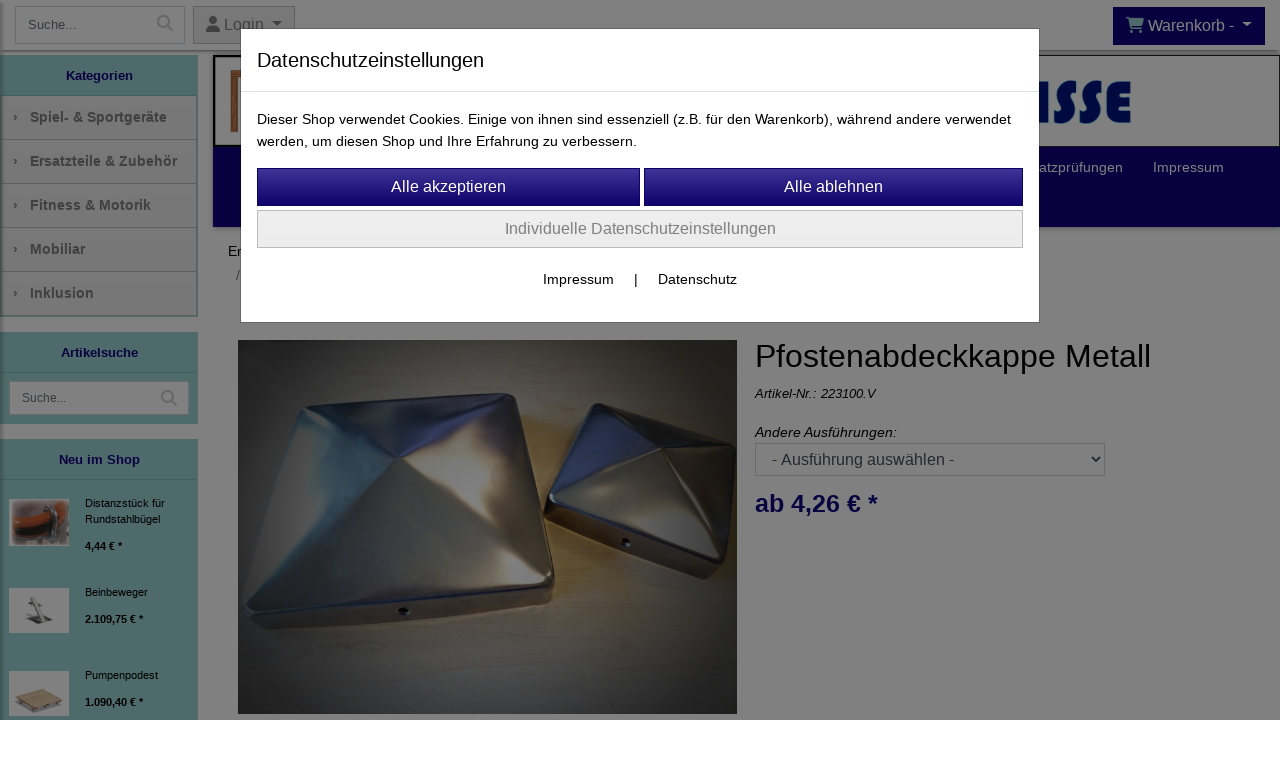

--- FILE ---
content_type: text/html; charset=UTF-8
request_url: https://www.spielplatzservice-risse.de/pfostenabdeckkappe_metall
body_size: 14980
content:

<!DOCTYPE html>
<html lang="de">
<head>

		<base href="//www.spielplatzservice-risse.de" />
	<meta http-equiv="Content-Language" content="de" />
    <meta charset="utf-8">  
	<meta http-equiv="content-type" content="text/html; charset=utf-8">
    <title>Pfostenabdeckkappe Metall - Spielplatzservice Risse</title>
    <meta name="keywords" content="Pfostenabdeckkappe Metall, Pfostenabdeckkappe, Metall, 
		
			
				
		
			
			
				Ersatzteile & Zubehör
			
		
		
			
			
				Montagezubehör & Anbauteile
			
		
		
			
				Kleinteile & Montagezubehör
			
		
			
		, 
		
			
				
		
			
			
				Ersatzteile & Zubehör
			
		
		
			
			
				Montagezubehör & Anbauteile
			
		
		
			
				Pfostenabdeckkappen
			
		
			
		" />
    <meta name="description" content="Pfostenabdeckkappe Metall - Preis: 4,26 € - 

Pfostenabdeckkappen aus Metall.
- mit L&ouml;chern zum Versc..." />
	<meta name="viewport" content="width=device-width, initial-scale=1, shrink-to-fit=no">
	<link href="/data/pics/favicon/favicon_1649341218.ico" rel="shortcut icon" type="image/x-icon" /><meta name="robots" content="index, follow" />
	<link rel="alternate" type="application/rss+xml" title="Spielplatzservice Risse RSS Feed" href="/rss" />
	<link rel="canonical" href="https://www.spielplatzservice-risse.de/pfostenabdeckkappe_metall"/>    <meta name="page-topic" content="" />
    <meta name="distribution" content="global" />
	<meta HTTP-EQUIV="cache-control" content="no-cache" />

    
	<noscript>
		<link rel="STYLESHEET" media="screen" type="text/css" href="/style" />
	</noscript>			
		
		<script type="text/javascript" src="/javascript"></script>
		
				
		<script type="text/javascript">
			
			document.write('<link rel="stylesheet" media="screen" type="text/css" href="/style">');

			/* <![CDATA[ */
			_confg['demo'] = false;			
			_confg['cancel_orderprocess_id'] = 491076;
			_confg['last_page_name'] = 'pfostenabdeckkappe_metall';
			_confg['last_page_name_temp'] = 'pfostenabdeckkappe_metall';
			_confg['load_social_media'] = false;
			_confg['standalone_orderprocess'] = true;
			_confg['gallery_scroll_animation'] = 3;
			_confg['popup_after_into_cart'] = false;
			_confg['curreny_code_type'] = 'EUR';
			
			var hashManager;			

			$(function() {
				onload();

				// convert html to ajax links
				optimize_html_links();
				optimize_special_html_links();
				
				// HISTORY
				History.Adapter.bind(window,'statechange',function() {
					historyTarget(History.getState().data.id);
				});
				
				// if ID in url
				if ( (491076 != 0) && (!false) ) {
											// NON-JS-tagcloud-link to JS
						if (document.URL.search(/\/search\/+/) != -1) {
							var tagcloud_data = document.URL.split('/search/');
							$('#input_topsearch').val(decodeURI(tagcloud_data[1]));
							search('top');
						}
						else {
							var reloaded_pagename = 'page';
							if (true) {
								// extract name in html5-format-url
								reloaded_pagename = 'pfostenabdeckkappe_metall';
							}						
							_confg['goto'] = 'reload';
							
							// add something to url, otherwise site wont reload, because its the same URL
							if (reloaded_pagename.slice(-1) == '-') {
								reloaded_pagename = reloaded_pagename.substr(0, reloaded_pagename.length-1);
							}
							else {
								reloaded_pagename = reloaded_pagename+"-";
							}
							// load requested page
							addHistoryEvent(reloaded_pagename, 491076);
						}
									}
				// hash in URL
				else {
											//_confg['site_entered'] = true;
						_confg['scroll'] = false;
						addHistoryEvent('Startseite', 39202120);				}
				
				
				// demo slider
							});
			
						_confg['automatic_scroll'] = 'Y';

			
		var lang = [];lang['besucher_online'] = 'Besucher online';lang['captcha_error'] = 'Der Sicherheitscode wurde nicht korrekt eingegeben.';lang['diese_email_existiert_nicht'] = 'Diese Emailadresse existiert nicht';lang['email_muss_validiert_werden'] = 'Ihnen wurde soeben eine Bestätigungs-Email zu Ihrer neuen Emailadresse geschickt. Sobald Sie diese bestätigt haben gilt diese neue Emailadresse.';lang['passwort_wurde_geaendert'] = 'Ihr Passwort wurde geändert.';lang['anfrage_nicht_versendet_weil_zu_lange_inaktiv'] = '<b>Ihre Anfrage konnte nicht versendet werden, da Sie zu lange inaktiv waren!</b><br/>Bitte loggen Sie sich erneut ein.';lang['anfrage_erfolgreich_versendet'] = '<b>Ihre Anfrage wurde erfolgreich versendet.</b><br/>Eine Antwort erhalten Sie an folgende Email-Adresse';lang['aus_warenkorb_entfernt'] = 'Produkt aus Warenkorb entfernt';lang['kein_gueltiger_wert'] = 'Kein gültiger Wert';lang['startseite'] = 'Startseite';lang['mein_konto'] = 'Mein Konto';lang['login'] = 'Login';lang['adresse_nicht_gefunden'] = 'Die folgende Adresse wurde leider nicht gefunden und kann nicht grafisch dargestellt werden';lang['von_merkzettel_entfernt'] = 'von Merkzettel entfernt';lang['auf_merkzettel_gesetzt'] = 'auf Merkzettel gesetzt';lang['ihr_kommentar_wurde_erfolgreich_eingetragen'] = 'Ihre Bewertung wurde erfolgreich eingetragen.';lang['einloggen_um_kommentar_zu_schreiben'] = 'Sie müssen eingeloggt sein um eine Bewertung eintragen zu können.';lang['alle_felder_ausfuellen'] = 'Bitte füllen Sie alle erforderlichen Felder aus';lang['bewertung_100_zeichen'] = 'Die Bewertung muss mindestens 100 Zeichen lang sein';lang['bestellstatus'] = 'Bestellstatus';lang['warenkorb'] = 'Warenkorb';lang['bitte_geben_sie_einen_suchbegriff_ein'] = 'Bitte geben Sie einen Suchbegriff ein.';lang['mindestbestellmenge_unterschritten'] = 'Die Mindestbestellmenge darf nicht unterschritten werden.';lang['mindestbestellmenge'] = 'Mindestbestellmenge';lang['bestellung_erfolgreich_versendet'] = 'Bestellung erfolgreich versendet';lang['fehlende_angaben_ergaenzen'] = 'Bitte ergänzen Sie alle fehlenden Angaben';lang['gueltige_menge_angeben'] = 'Bitte geben Sie eine gültige Menge an (ganze Zahlen)';lang['daten_geaendert'] = 'Daten wurden geändert';lang['zahlungsart_gewaehlt'] = 'Zahlungsart gewählt';lang['lieferadresse'] = 'lieferadresse';lang['suche'] = 'Suche';lang['aus_warenkorb_entfernen'] = 'Folgendes Produkt aus Warenkorb entfernen:';lang['erst_registrieren'] = 'Sie müssen sich erst registrieren / einloggen';lang['packstation_und_nummer'] = 'Packstation und Nummer';lang['strasse_und_hausnummer'] = 'Straße und Hausnummer';lang['account_geloescht'] = 'Ihr Kundenaccount wurde gelöscht.';lang['validate_same_psws'] = 'Die Passwörter müssen übereinstimmen';lang['validate_emailExists'] = 'Diese E-Mail-Adresse ist schon vergeben.';lang['validate_emailDoesNotExists'] = 'Diese E-Mail-Adresse existiert nicht.';lang['validate_wrongPSW'] = 'Das Passwort ist nicht korrekt.';lang['validate_email'] = 'Geben Sie bitte eine gültige E-Mail Adresse ein (z.B. max@mustermann.de).';lang['validate_required'] = 'Dieses Feld muss ausgefüllt werden.';lang['mindestens_xx_zeichen'] = 'Noch mindestens XX Zeichen.';			/* ]]> */
		</script>
		
			
	

</head>


<body class="" id="body" data-spy="scroll" data-target="#header" data-offset="10" style="background-color: #ffffff;">
	
	<div class="body">
		<input type="hidden" id="filter_cat_id" value="none" />
		<input type="hidden" id="filter_activated" value="0" />		
		<input type="hidden" id="filter_rangeinput_min_price" value="" />
		<input type="hidden" id="filter_rangeinput_max_price" value="" />
		<input type="hidden" id="filter_rangeinput_min_current" value="" />
		<input type="hidden" id="filter_rangeinput_max_current" value="" />
		<input type="hidden" id="filter_manufacturer" value="" />
		<div class="tooltip left tooltip-fixed" id="popover_notice" tabindex="-1" role="popover">
		</div>
		<nav id="sidebar-left" class="mobile-sidebar-menu" data-toggle="collapse">
			<div class="row no-gutters m-2">
				<div class="col-8">
		<div class="header-search ml-0 align-self-center search-mobile">
			<div class="input-group">
				<input type="text" class="form-control " id="inp_search-mobile" placeholder="Suche..." onkeypress="key_press_enter(0, 0, 'search-mobile', event);">
					<span class="input-group-btn">
						<button class="btn btn-light" type="button" onclick="search('search-mobile', 0);"><i class="fa fa-search"></i></button>
					</span>
			</div>
		</div>
				</div>
				<div class="col-4">
				<div id="dismiss" class="float-right">
					<i class="fas fa-arrow-left"></i>
				</div>
				</div>
				
			</div>
			<div id="menu-content" class="m-1"></div>
		</nav>
		<nav id="sidebar-right" class="mobile-sidebar-cart" data-toggle="collapse">
			<div class="row no-gutters m-2">
				<div id="dismiss">
					<i class="fas fa-arrow-right"></i>
				</div>
			</div>
			<div class="m-2" id="cart-mobile">
			</div>
		</nav>
		<div class="overlay"></div>
		<header id="header-fixed" class="header header-scroll-control ">
			<div class="header-body container-fluid h-100">
				<div class="header-container container container-fluid p-0 h-100">
					<div class="header-row container-fluid p-0 h-100">
						<div class="col justify-content-start h-100">
							<div class="row h-100">
		<button class="btn header-btn-collapse-nav align-self-center" data-toggle="collapse" data-target=".mobile-sidebar-menu">
			<i class="fa fa-bars"></i>
		</button>
		<div class="header-search ml-0 align-self-center d-none d-lg-block">
			<div class="input-group">
				<input type="text" class="form-control header-search-inp" id="inp_search-header" placeholder="Suche..." onkeypress="key_press_enter(0, 0, 'search-header', event);">
					<span class="input-group-btn">
						<button class="btn btn-light" type="button" onclick="search('search-header', 0);"><i class="fa fa-search"></i></button>
					</span>
			</div>
		</div>
	<div id="login_outer_header" class="login_outer_header mx-2 align-self-center">
		<div class="dropdown dropdown-dont-close-on-click btn-group">
			
			<a class="btn dropdown-toggle align-self-center" data-toggle="dropdown" aria-haspopup="true" aria-expanded="false">
				<i class="fas fa-user user-button-mobile"></i>
				<span id="div_login_headline">
					Login
				</span>
			</a>
		
			
			
			<div class="dropdown-menu " id="div_login">
				
		<div class="row no-gutters p-2">
			<div class="col-12">
	<div class="box-content">
		<form>
			<div class="form-row m-0">
				<div class="form-group w-100 mb-1">
					<div class="input-group">
						<div class="input-group-prepend">
							<span class="input-group-text"><i class="fas fa-envelope fa-fw"></i></span>
						</div>
						<input id="input_email_login_:::RANDOM:::" name="email" onkeypress="key_press_enter(':::RANDOM:::', 0, 'login', event);" class="form-control form-control-sm" type="text" placeholder="Email">
					</div>
				</div>
			</div>

			<div class="form-row m-0">				
				<div class="form-group w-100">
					<div class="input-group">
						<div class="input-group-prepend">
							<span class="input-group-text"><i class="fas fa-lock fa-fw"></i></span>
						</div>
						<input id="input_psw_:::RANDOM:::" name="userpsw" onkeypress="key_press_enter(':::RANDOM:::', 0, 'login', event);" class="form-control form-control-sm" type="password" placeholder="Passwort">
					</div>
				</div>
			</div>

			<div class="form-row">
				<div class="form-group col">
					<div class="form-check form-check-inline">
						<label class="form-check-label">
							<input class="form-check-input" type="checkbox" id="remind_me_:::RANDOM:::" name="remind_me"> eingeloggt bleiben?
						</label>
					</div>
				</div>
			</div>
			
			<div class="form-row">
				<div class="form-group col">
					<button type="button" onclick="log_in(':::RANDOM:::');" class="btn btn-sm float-right mb-1 w-100 text-right">einloggen</button>
				</div>
			</div>
		</form>
	</div>
			</div>
		</div>
	<div class="row no-gutters px-2 pb-2">
		<div class="col-12">
		<a id="html_link_vSZJ4oWQTH" name="registrierung" coords="index.php?id=19202120" href="/customer/register">Registrierung</a><br/>
		<a id="html_link_4jDc8HWPdk" name="passwort-vergessen" coords="index.php?id=196021200" href="/customer/passwordreminder">Passwort vergessen</a>
	</div>
	</div>
			</div>
		</div>
	</div>
									<div class="d-lg-none align-self-center ml-auto mobile-header-logo">
										<a id="html_link_0knasXjF54" name="startseite" coords="index.php?id=39202120" href="/startseite" scroll_to_top="false">
											<img alt="Logo" src="data/pics/logo/logo_mobile_1648482005.jpg">
										</a>
									</div>
								<div class="align-self-center ml-auto">
									
		<button class="btn header-btn-collapse-cart align-self-center" data-toggle="collapse" data-target=".mobile-sidebar-cart">
			<i class="fa fa-shopping-cart"></i>
		</button>
								</div>
									<div class="dropdown dropdown-mega dropdown-mega-shop dropdown-on-hover dropdown-dont-close-on-click ml-auto align-self-center" id="headerCart">
										<a class="btn btn-cart dropdown-toggle" id="headerCartButton" data-toggle="dropdown" aria-haspopup="true" aria-expanded="false">
											<i class="fas fa-shopping-cart"></i> <span id="header_cart_txt">Warenkorb - </span> <span id="header_amount">1</span> <span id="header_cart_price"></span>
										</a>
										<div class="dropdown-menu dropdown-menu-right" id="headerCart_body" aria-labelledby="headerCartButton">
											<div class="dropdown-mega-content cart">
												<div id="cart">
												</div>
											</div>
										</div>
									</div>
							</div>
						</div>
					</div>
				</div>
			</div>
		</header>
		<div role="main" class="main shop template-4">
			<div class="container container-fluid">
<div class="row" id="main_outer">
		
	<div id="div_main_links" class="col-12 col-lg-2 order-2 order-lg-1 div_main_links">
		
	<div class="row no-gutters">
			<div class="col col-12 col-sm-6 col-lg-12">
				<div class="row no-gutters">
					<div class="col-lg-12">
						<div class="card sidebox left mt-0">
							<h6 id="headline_1" class="card-header">Kategorien</h2>		
							
							<div id="div_categories" class="card-body">
								
				<div class="side_div_cats side_div_cats_parent" id="div_sidediv_cats_40" onclick="_confg['scroll'] = false;addHistoryEvent('spiel-_sportgerate', 29010212040);" style="">
					<a class="btn  primary" id="html_special_link_HAIdgnA6yM" name="produkte" coords="index.php?id=29010212040" href="/p/spiel-_sportgerate/0/1">
							<span class="side_cats_parent_left">&rsaquo;
							</span>
							<span class="side_cats_parent_name">
								Spiel- & Sportgeräte
								
							</span>
					</a>
				</div><div class="side_cats_sub_outer hide">
				<div class="side_div_cats side_div_cats_child" id="div_sidediv_cats_107" onclick="_confg['scroll'] = false;addHistoryEvent('basketball_1', 290102120107);" style="padding-left: 17px;">
					<a class="btn  catside_child btn-sm" id="html_special_link_nFe4la6ILg" name="produkte" coords="index.php?id=290102120107" href="/p/basketball_1/0/1">
							Basketball
							
					</a>
				</div>
				<div class="side_div_cats side_div_cats_child" id="div_sidediv_cats_78" onclick="_confg['scroll'] = false;addHistoryEvent('federwipper', 29010212078);" style="padding-left: 17px;">
					<a class="btn  catside_child btn-sm" id="html_special_link_DxLtvxjAPd" name="produkte" coords="index.php?id=29010212078" href="/p/federwipper/0/1">
							Federwipper
							
					</a>
				</div>
				<div class="side_div_cats side_div_cats_child" id="div_sidediv_cats_72" onclick="_confg['scroll'] = false;addHistoryEvent('karussell', 29010212072);" style="padding-left: 17px;">
					<a class="btn  catside_child btn-sm" id="html_special_link_qvotkM3DDl" name="produkte" coords="index.php?id=29010212072" href="/p/karussell/0/1">
							Karussell
							
					</a>
				</div>
				<div class="side_div_cats side_div_cats_child" id="div_sidediv_cats_90" onclick="_confg['scroll'] = false;addHistoryEvent('klettergerate', 29010212090);" style="padding-left: 17px;">
					<a class="btn  catside_child btn-sm" id="html_special_link_Lz2kpfvNQj" name="produkte" coords="index.php?id=29010212090" href="/p/klettergerate/0/1">
							Klettergeräte
							
					</a>
				</div>
				<div class="side_div_cats side_div_cats_child" id="div_sidediv_cats_66" onclick="_confg['scroll'] = false;addHistoryEvent('pumpen', 29010212066);" style="padding-left: 17px;">
					<a class="btn  catside_child btn-sm" id="html_special_link_Q1Ajx9GJeU" name="produkte" coords="index.php?id=29010212066" href="/p/pumpen/0/1">
							Pumpen
							
					</a>
				</div>
				<div class="side_div_cats side_div_cats_child" id="div_sidediv_cats_81" onclick="_confg['scroll'] = false;addHistoryEvent('reckanlagen', 29010212081);" style="padding-left: 17px;">
					<a class="btn  catside_child btn-sm" id="html_special_link_7JDwfWehec" name="produkte" coords="index.php?id=29010212081" href="/p/reckanlagen/0/1">
							Reckanlagen
							
					</a>
				</div>
				<div class="side_div_cats side_div_cats_child" id="div_sidediv_cats_62" onclick="_confg['scroll'] = false;addHistoryEvent('rutschen_1', 29010212062);" style="padding-left: 17px;">
					<a class="btn  catside_child btn-sm" id="html_special_link_MSia8oXniS" name="produkte" coords="index.php?id=29010212062" href="/p/rutschen_1/0/1">
							Rutschen
							
					</a>
				</div>
				<div class="side_div_cats side_div_cats_child" id="div_sidediv_cats_65" onclick="_confg['scroll'] = false;addHistoryEvent('sand-_wasserspielgerate', 29010212065);" style="padding-left: 17px;">
					<a class="btn  catside_child btn-sm" id="html_special_link_aEsPm5aGOR" name="produkte" coords="index.php?id=29010212065" href="/p/sand-_wasserspielgerate/0/1">
							Sand- & Wasserspielgeräte
							
					</a>
				</div>
				<div class="side_div_cats side_div_cats_child" id="div_sidediv_cats_61" onclick="_confg['scroll'] = false;addHistoryEvent('schaukel_1', 29010212061);" style="padding-left: 17px;">
					<a class="btn  catside_child btn-sm" id="html_special_link_OaGWDwIhJv" name="produkte" coords="index.php?id=29010212061" href="/p/schaukel_1/0/1">
							Schaukel
							
					</a>
				</div>
				<div class="side_div_cats side_div_cats_child" id="div_sidediv_cats_89" onclick="_confg['scroll'] = false;addHistoryEvent('seilbahn_1', 29010212089);" style="padding-left: 17px;">
					<a class="btn  catside_child btn-sm" id="html_special_link_rDx5YGZzYr" name="produkte" coords="index.php?id=29010212089" href="/p/seilbahn_1/0/1">
							Seilbahn
							
					</a>
				</div>
				<div class="side_div_cats side_div_cats_child" id="div_sidediv_cats_109" onclick="_confg['scroll'] = false;addHistoryEvent('tischtennis', 290102120109);" style="padding-left: 17px;">
					<a class="btn  catside_child btn-sm" id="html_special_link_LuKcCYdnz7" name="produkte" coords="index.php?id=290102120109" href="/p/tischtennis/0/1">
							Tischtennis
							
					</a>
				</div>
				<div class="side_div_cats side_div_cats_child" id="div_sidediv_cats_63" onclick="_confg['scroll'] = false;addHistoryEvent('trampolin', 29010212063);" style="padding-left: 17px;">
					<a class="btn  catside_child btn-sm" id="html_special_link_SyNGLWXaha" name="produkte" coords="index.php?id=29010212063" href="/p/trampolin/0/1">
							Trampolin
							
					</a>
				</div>
				<div class="side_div_cats side_div_cats_child" id="div_sidediv_cats_71" onclick="_confg['scroll'] = false;addHistoryEvent('tunnel_rohren', 29010212071);" style="padding-left: 17px;">
					<a class="btn  catside_child btn-sm" id="html_special_link_Ef5ePMB9BB" name="produkte" coords="index.php?id=29010212071" href="/p/tunnel_rohren/0/1">
							Tunnel/Röhren
							
					</a>
				</div>
				<div class="side_div_cats side_div_cats_child" id="div_sidediv_cats_77" onclick="_confg['scroll'] = false;addHistoryEvent('wippen_1', 29010212077);" style="padding-left: 17px;">
					<a class="btn  catside_child btn-sm" id="html_special_link_ujGyZCllQa" name="produkte" coords="index.php?id=29010212077" href="/p/wippen_1/0/1">
							Wippen
							
					</a>
				</div></div>
				<div class="side_div_cats side_div_cats_parent" id="div_sidediv_cats_98" onclick="_confg['scroll'] = false;addHistoryEvent('ersatzteile_zubehor', 29010212098);" style="">
					<a class="btn  primary" id="html_special_link_fhn1KXLb0i" name="produkte" coords="index.php?id=29010212098" href="/p/ersatzteile_zubehor/0/1">
							<span class="side_cats_parent_left">&rsaquo;
							</span>
							<span class="side_cats_parent_name">
								Ersatzteile & Zubehör
								
							</span>
					</a>
				</div><div class="side_cats_sub_outer hide">
				<div class="side_div_cats side_div_cats_child" id="div_sidediv_cats_30" onclick="_confg['scroll'] = false;addHistoryEvent('schaukeln', 29010212030);" style="padding-left: 17px;">
					<a class="btn  catside_child btn-sm" id="html_special_link_o47xhkUOoR" name="produkte" coords="index.php?id=29010212030" href="/p/schaukeln/0/1">
							<span class="side_cats_parent_left">&rsaquo;
							</span>
							<span class="side_cats_parent_name">
								Schaukeln
								
							</span>
					</a>
				</div><div class="side_cats_sub_outer hide">
				<div class="side_div_cats side_div_cats_child" id="div_sidediv_cats_41" onclick="_confg['scroll'] = false;addHistoryEvent('schaukelsitze', 29010212041);" style="padding-left: 22px;">
					<a class="btn  catside_child btn-sm" id="html_special_link_3LQS6i7RzO" name="produkte" coords="index.php?id=29010212041" href="/p/schaukelsitze/0/1">
							Schaukelsitze
							
					</a>
				</div>
				<div class="side_div_cats side_div_cats_child" id="div_sidediv_cats_84" onclick="_confg['scroll'] = false;addHistoryEvent('nestschaukeln', 29010212084);" style="padding-left: 22px;">
					<a class="btn  catside_child btn-sm" id="html_special_link_5cLGOEZz12" name="produkte" coords="index.php?id=29010212084" href="/p/nestschaukeln/0/1">
							Nestschaukeln
							
					</a>
				</div>
				<div class="side_div_cats side_div_cats_child" id="div_sidediv_cats_85" onclick="_confg['scroll'] = false;addHistoryEvent('schaukelreifen', 29010212085);" style="padding-left: 22px;">
					<a class="btn  catside_child btn-sm" id="html_special_link_rhYbUuQw3b" name="produkte" coords="index.php?id=29010212085" href="/p/schaukelreifen/0/1">
							Schaukelreifen
							
					</a>
				</div>
				<div class="side_div_cats side_div_cats_child" id="div_sidediv_cats_42" onclick="_confg['scroll'] = false;addHistoryEvent('schaukelgelenke', 29010212042);" style="padding-left: 22px;">
					<a class="btn  catside_child btn-sm" id="html_special_link_pCLSPTTASh" name="produkte" coords="index.php?id=29010212042" href="/p/schaukelgelenke/0/1">
							Schaukelgelenke
							
					</a>
				</div>
				<div class="side_div_cats side_div_cats_child" id="div_sidediv_cats_43" onclick="_confg['scroll'] = false;addHistoryEvent('schaukelketten', 29010212043);" style="padding-left: 22px;">
					<a class="btn  catside_child btn-sm" id="html_special_link_7AE2ScgdaN" name="produkte" coords="index.php?id=29010212043" href="/p/schaukelketten/0/1">
							Schaukelketten
							
					</a>
				</div>
				<div class="side_div_cats side_div_cats_child" id="div_sidediv_cats_88" onclick="_confg['scroll'] = false;addHistoryEvent('schaukelzubehor', 29010212088);" style="padding-left: 22px;">
					<a class="btn  catside_child btn-sm" id="html_special_link_LuuG0ofXM3" name="produkte" coords="index.php?id=29010212088" href="/p/schaukelzubehor/0/1">
							Schaukelzubehör
							
					</a>
				</div></div>
				<div class="side_div_cats side_div_cats_child" id="div_sidediv_cats_31" onclick="_confg['scroll'] = false;addHistoryEvent('rutschen_rohren', 29010212031);" style="padding-left: 17px;">
					<a class="btn  catside_child btn-sm" id="html_special_link_AoYW7Bz6Fa" name="produkte" coords="index.php?id=29010212031" href="/p/rutschen_rohren/0/1">
							<span class="side_cats_parent_left">&rsaquo;
							</span>
							<span class="side_cats_parent_name">
								Rutschen + Röhren
								
							</span>
					</a>
				</div><div class="side_cats_sub_outer hide">
				<div class="side_div_cats side_div_cats_child" id="div_sidediv_cats_50" onclick="_confg['scroll'] = false;addHistoryEvent('anbaurutschen_kunststoff', 29010212050);" style="padding-left: 22px;">
					<a class="btn  catside_child btn-sm" id="html_special_link_vSP1GUdobn" name="produkte" coords="index.php?id=29010212050" href="/p/anbaurutschen_kunststoff/0/1">
							Anbaurutschen Kunststoff
							
					</a>
				</div>
				<div class="side_div_cats side_div_cats_child" id="div_sidediv_cats_49" onclick="_confg['scroll'] = false;addHistoryEvent('anbaurutschen_metall', 29010212049);" style="padding-left: 22px;">
					<a class="btn  catside_child btn-sm" id="html_special_link_W4A1YUPAR6" name="produkte" coords="index.php?id=29010212049" href="/p/anbaurutschen_metall/0/1">
							Anbaurutschen Metall
							
					</a>
				</div>
				<div class="side_div_cats side_div_cats_child" id="div_sidediv_cats_48" onclick="_confg['scroll'] = false;addHistoryEvent('bockrutschen', 29010212048);" style="padding-left: 22px;">
					<a class="btn  catside_child btn-sm" id="html_special_link_IshTX3lqDj" name="produkte" coords="index.php?id=29010212048" href="/p/bockrutschen/0/1">
							Bockrutschen
							
					</a>
				</div>
				<div class="side_div_cats side_div_cats_child" id="div_sidediv_cats_97" onclick="_confg['scroll'] = false;addHistoryEvent('tunnel_rohren_1', 29010212097);" style="padding-left: 22px;">
					<a class="btn  catside_child btn-sm" id="html_special_link_d6nHj3Jd6w" name="produkte" coords="index.php?id=29010212097" href="/p/tunnel_rohren_1/0/1">
							Tunnel/Röhren
							
					</a>
				</div>
				<div class="side_div_cats side_div_cats_child" id="div_sidediv_cats_105" onclick="_confg['scroll'] = false;addHistoryEvent('rohrenrutschen', 290102120105);" style="padding-left: 22px;">
					<a class="btn  catside_child btn-sm" id="html_special_link_cqMlzwnDk1" name="produkte" coords="index.php?id=290102120105" href="/p/rohrenrutschen/0/1">
							Röhrenrutschen
							
					</a>
				</div></div>
				<div class="side_div_cats side_div_cats_child" id="div_sidediv_cats_36" onclick="_confg['scroll'] = false;addHistoryEvent('montagezubehor_anbauteile', 29010212036);" style="padding-left: 17px;">
					<a class="btn  catside_child btn-sm" id="html_special_link_pBohUKp2aB" name="produkte" coords="index.php?id=29010212036" href="/p/montagezubehor_anbauteile/0/1">
							<span class="side_cats_parent_left">&rsaquo;
							</span>
							<span class="side_cats_parent_name">
								Montagezubehör & Anbauteile
								
							</span>
					</a>
				</div><div class="side_cats_sub_outer hide">
				<div class="side_div_cats side_div_cats_child" id="div_sidediv_cats_91" onclick="_confg['scroll'] = false;addHistoryEvent('kleinteile_montagezubehor', 29010212091);" style="padding-left: 22px;">
					<a class="btn  catside_child btn-sm" id="html_special_link_7gGOYpWOd9" name="produkte" coords="index.php?id=29010212091" href="/p/kleinteile_montagezubehor/0/1">
							Kleinteile & Montagezubehör
							
					</a>
				</div>
				<div class="side_div_cats side_div_cats_child" id="div_sidediv_cats_92" onclick="_confg['scroll'] = false;addHistoryEvent('anbauteile', 29010212092);" style="padding-left: 22px;">
					<a class="btn  catside_child btn-sm" id="html_special_link_eXVYqPE3GL" name="produkte" coords="index.php?id=29010212092" href="/p/anbauteile/0/1">
							Anbauteile
							
					</a>
				</div>
				<div class="side_div_cats side_div_cats_child" id="div_sidediv_cats_93" onclick="_confg['scroll'] = false;addHistoryEvent('pfostenschuhe', 29010212093);" style="padding-left: 22px;">
					<a class="btn  catside_child btn-sm" id="html_special_link_s8cZ5LpJYK" name="produkte" coords="index.php?id=29010212093" href="/p/pfostenschuhe/0/1">
							Pfostenschuhe
							
					</a>
				</div>
				<div class="side_div_cats side_div_cats_child" id="div_sidediv_cats_94" onclick="_confg['scroll'] = false;addHistoryEvent('haltegriffe_fussrasten_1', 29010212094);" style="padding-left: 22px;">
					<a class="btn  catside_child btn-sm" id="html_special_link_NizNWYUZY1" name="produkte" coords="index.php?id=29010212094" href="/p/haltegriffe_fussrasten_1/0/1">
							Haltegriffe & Fußrasten
							
					</a>
				</div>
				<div class="side_div_cats side_div_cats_child" id="div_sidediv_cats_95" onclick="_confg['scroll'] = false;addHistoryEvent('pfostenabdeckkappen', 29010212095);" style="padding-left: 22px;">
					<a class="btn  catside_child btn-sm" id="html_special_link_K3KGpCHNut" name="produkte" coords="index.php?id=29010212095" href="/p/pfostenabdeckkappen/0/1">
							Pfostenabdeckkappen
							
					</a>
				</div>
				<div class="side_div_cats side_div_cats_child" id="div_sidediv_cats_96" onclick="_confg['scroll'] = false;addHistoryEvent('schrauben_abdeckkappen', 29010212096);" style="padding-left: 22px;">
					<a class="btn  catside_child btn-sm" id="html_special_link_ea0YUixU4w" name="produkte" coords="index.php?id=29010212096" href="/p/schrauben_abdeckkappen/0/1">
							Schrauben + Abdeckkappen
							
					</a>
				</div></div>
				<div class="side_div_cats side_div_cats_child" id="div_sidediv_cats_68" onclick="_confg['scroll'] = false;addHistoryEvent('brett-_und_ballspiele', 29010212068);" style="padding-left: 17px;">
					<a class="btn  catside_child btn-sm" id="html_special_link_CqtMSVDDyx" name="produkte" coords="index.php?id=29010212068" href="/p/brett-_und_ballspiele/0/1">
							<span class="side_cats_parent_left">&rsaquo;
							</span>
							<span class="side_cats_parent_name">
								Brett- und Ballspiele
								
							</span>
					</a>
				</div><div class="side_cats_sub_outer hide">
				<div class="side_div_cats side_div_cats_child" id="div_sidediv_cats_69" onclick="_confg['scroll'] = false;addHistoryEvent('basketball', 29010212069);" style="padding-left: 22px;">
					<a class="btn  catside_child btn-sm" id="html_special_link_uxEkVSP6dO" name="produkte" coords="index.php?id=29010212069" href="/p/basketball/0/1">
							Basketball
							
					</a>
				</div></div>
				<div class="side_div_cats side_div_cats_child" id="div_sidediv_cats_39" onclick="_confg['scroll'] = false;addHistoryEvent('klettern_hangeln_balancieren', 29010212039);" style="padding-left: 17px;">
					<a class="btn  catside_child btn-sm" id="html_special_link_OdjOWkwuN5" name="produkte" coords="index.php?id=29010212039" href="/p/klettern_hangeln_balancieren/0/1">
							Klettern/Hangeln/Balancieren
							
					</a>
				</div>
				<div class="side_div_cats side_div_cats_child" id="div_sidediv_cats_38" onclick="_confg['scroll'] = false;addHistoryEvent('sand_wasser', 29010212038);" style="padding-left: 17px;">
					<a class="btn  catside_child btn-sm" id="html_special_link_WifAruydgv" name="produkte" coords="index.php?id=29010212038" href="/p/sand_wasser/0/1">
							Sand & Wasser
							
					</a>
				</div>
				<div class="side_div_cats side_div_cats_child" id="div_sidediv_cats_32" onclick="_confg['scroll'] = false;addHistoryEvent('seilbahn', 29010212032);" style="padding-left: 17px;">
					<a class="btn  catside_child btn-sm" id="html_special_link_4uGvdQJG0L" name="produkte" coords="index.php?id=29010212032" href="/p/seilbahn/0/1">
							Seilbahn
							
					</a>
				</div>
				<div class="side_div_cats side_div_cats_child" id="div_sidediv_cats_28" onclick="_confg['scroll'] = false;addHistoryEvent('fallschutz_rasenschutz', 29010212028);" style="padding-left: 17px;">
					<a class="btn  catside_child btn-sm" id="html_special_link_opznp2m6u3" name="produkte" coords="index.php?id=29010212028" href="/p/fallschutz_rasenschutz/0/1">
							Fallschutz & Rasenschutz
							
					</a>
				</div>
				<div class="side_div_cats side_div_cats_child" id="div_sidediv_cats_34" onclick="_confg['scroll'] = false;addHistoryEvent('wippen', 29010212034);" style="padding-left: 17px;">
					<a class="btn  catside_child btn-sm" id="html_special_link_4xc9HkWVrU" name="produkte" coords="index.php?id=29010212034" href="/p/wippen/0/1">
							<span class="side_cats_parent_left">&rsaquo;
							</span>
							<span class="side_cats_parent_name">
								Wippen
								
							</span>
					</a>
				</div><div class="side_cats_sub_outer hide">
				<div class="side_div_cats side_div_cats_child" id="div_sidediv_cats_53" onclick="_confg['scroll'] = false;addHistoryEvent('federwipper_1', 29010212053);" style="padding-left: 22px;">
					<a class="btn  catside_child btn-sm" id="html_special_link_ytTCQHY9Ky" name="produkte" coords="index.php?id=29010212053" href="/p/federwipper_1/0/1">
							Federwipper
							
					</a>
				</div>
				<div class="side_div_cats side_div_cats_child" id="div_sidediv_cats_54" onclick="_confg['scroll'] = false;addHistoryEvent('wippenzubehor', 29010212054);" style="padding-left: 22px;">
					<a class="btn  catside_child btn-sm" id="html_special_link_wveMalbcdL" name="produkte" coords="index.php?id=29010212054" href="/p/wippenzubehor/0/1">
							Wippenzubehör
							
					</a>
				</div></div>
				<div class="side_div_cats side_div_cats_child" id="div_sidediv_cats_33" onclick="_confg['scroll'] = false;addHistoryEvent('ketten_netze_seile', 29010212033);" style="padding-left: 17px;">
					<a class="btn  catside_child btn-sm" id="html_special_link_joARFqaHks" name="produkte" coords="index.php?id=29010212033" href="/p/ketten_netze_seile/0/1">
							<span class="side_cats_parent_left">&rsaquo;
							</span>
							<span class="side_cats_parent_name">
								Ketten/Netze/Seile
								
							</span>
					</a>
				</div><div class="side_cats_sub_outer hide">
				<div class="side_div_cats side_div_cats_child" id="div_sidediv_cats_44" onclick="_confg['scroll'] = false;addHistoryEvent('ketten_zubehor', 29010212044);" style="padding-left: 22px;">
					<a class="btn  catside_child btn-sm" id="html_special_link_tJ7bOyElzh" name="produkte" coords="index.php?id=29010212044" href="/p/ketten_zubehor/0/1">
							Ketten + Zubehör
							
					</a>
				</div>
				<div class="side_div_cats side_div_cats_child" id="div_sidediv_cats_45" onclick="_confg['scroll'] = false;addHistoryEvent('seile_netze_zubehor', 29010212045);" style="padding-left: 22px;">
					<a class="btn  catside_child btn-sm" id="html_special_link_myuWU29smy" name="produkte" coords="index.php?id=29010212045" href="/p/seile_netze_zubehor/0/1">
							Seile, Netze + Zubehör
							
					</a>
				</div></div>
				<div class="side_div_cats side_div_cats_child" id="div_sidediv_cats_35" onclick="_confg['scroll'] = false;addHistoryEvent('platten', 29010212035);" style="padding-left: 17px;">
					<a class="btn  catside_child btn-sm" id="html_special_link_BqWikSTQ6E" name="produkte" coords="index.php?id=29010212035" href="/p/platten/0/1">
							Platten
							
					</a>
				</div>
				<div class="side_div_cats side_div_cats_child" id="div_sidediv_cats_37" onclick="_confg['scroll'] = false;addHistoryEvent('prufkorper', 29010212037);" style="padding-left: 17px;">
					<a class="btn  catside_child btn-sm" id="html_special_link_qvekbLonE3" name="produkte" coords="index.php?id=29010212037" href="/p/prufkorper/0/1">
							Prüfkörper
							
					</a>
				</div></div>
				<div class="side_div_cats side_div_cats_parent" id="div_sidediv_cats_123" onclick="_confg['scroll'] = false;addHistoryEvent('fitness_motorik', 290102120123);" style="">
					<a class="btn  primary" id="html_special_link_I1s7X7HMv0" name="produkte" coords="index.php?id=290102120123" href="/p/fitness_motorik/0/1">
							<span class="side_cats_parent_left">&rsaquo;
							</span>
							<span class="side_cats_parent_name">
								Fitness & Motorik
								
							</span>
					</a>
				</div><div class="side_cats_sub_outer hide">
				<div class="side_div_cats side_div_cats_child" id="div_sidediv_cats_124" onclick="_confg['scroll'] = false;addHistoryEvent('fitness', 290102120124);" style="padding-left: 17px;">
					<a class="btn  catside_child btn-sm" id="html_special_link_rArHRLgsuo" name="produkte" coords="index.php?id=290102120124" href="/p/fitness/0/1">
							Fitness
							
					</a>
				</div>
				<div class="side_div_cats side_div_cats_child" id="div_sidediv_cats_125" onclick="_confg['scroll'] = false;addHistoryEvent('motorik', 290102120125);" style="padding-left: 17px;">
					<a class="btn  catside_child btn-sm" id="html_special_link_kPzOhziLM7" name="produkte" coords="index.php?id=290102120125" href="/p/motorik/0/1">
							Motorik
							
					</a>
				</div></div>
				<div class="side_div_cats side_div_cats_parent" id="div_sidediv_cats_113" onclick="_confg['scroll'] = false;addHistoryEvent('mobiliar', 290102120113);" style="">
					<a class="btn  primary" id="html_special_link_ilVWtUjr0b" name="produkte" coords="index.php?id=290102120113" href="/p/mobiliar/0/1">
							<span class="side_cats_parent_left">&rsaquo;
							</span>
							<span class="side_cats_parent_name">
								Mobiliar
								
							</span>
					</a>
				</div><div class="side_cats_sub_outer hide">
				<div class="side_div_cats side_div_cats_child" id="div_sidediv_cats_114" onclick="_confg['scroll'] = false;addHistoryEvent('abfalleimer', 290102120114);" style="padding-left: 17px;">
					<a class="btn  catside_child btn-sm" id="html_special_link_6J2wpm7X0L" name="produkte" coords="index.php?id=290102120114" href="/p/abfalleimer/0/1">
							Abfalleimer
							
					</a>
				</div>
				<div class="side_div_cats side_div_cats_child" id="div_sidediv_cats_117" onclick="_confg['scroll'] = false;addHistoryEvent('ausstattung_gestaltung', 290102120117);" style="padding-left: 17px;">
					<a class="btn  catside_child btn-sm" id="html_special_link_ZOucWuLFpe" name="produkte" coords="index.php?id=290102120117" href="/p/ausstattung_gestaltung/0/1">
							Ausstattung & Gestaltung
							
					</a>
				</div>
				<div class="side_div_cats side_div_cats_child" id="div_sidediv_cats_116" onclick="_confg['scroll'] = false;addHistoryEvent('banke_tische', 290102120116);" style="padding-left: 17px;">
					<a class="btn  catside_child btn-sm" id="html_special_link_7XrqClFfhN" name="produkte" coords="index.php?id=290102120116" href="/p/banke_tische/0/1">
							Bänke & Tische
							
					</a>
				</div>
				<div class="side_div_cats side_div_cats_child" id="div_sidediv_cats_115" onclick="_confg['scroll'] = false;addHistoryEvent('picknickset', 290102120115);" style="padding-left: 17px;">
					<a class="btn  catside_child btn-sm" id="html_special_link_0alvhi5JZC" name="produkte" coords="index.php?id=290102120115" href="/p/picknickset/0/1">
							Picknickset
							
					</a>
				</div>
				<div class="side_div_cats side_div_cats_child" id="div_sidediv_cats_118" onclick="_confg['scroll'] = false;addHistoryEvent('spieltische', 290102120118);" style="padding-left: 17px;">
					<a class="btn  catside_child btn-sm" id="html_special_link_QYYOUv7lzg" name="produkte" coords="index.php?id=290102120118" href="/p/spieltische/0/1">
							Spieltische
							
					</a>
				</div></div>
				<div class="side_div_cats side_div_cats_parent" id="div_sidediv_cats_76" onclick="_confg['scroll'] = false;addHistoryEvent('inklusion', 29010212076);" style="">
					<a class="btn  primary" id="html_special_link_ti3VVL1pXE" name="produkte" coords="index.php?id=29010212076" href="/p/inklusion/0/1">
							<span class="side_cats_parent_left">&rsaquo;
							</span>
							<span class="side_cats_parent_name">
								Inklusion
								
							</span>
					</a>
				</div><div class="side_cats_sub_outer hide">
				<div class="side_div_cats side_div_cats_child" id="div_sidediv_cats_102" onclick="_confg['scroll'] = false;addHistoryEvent('inklusive_anbauteile', 290102120102);" style="padding-left: 17px;">
					<a class="btn  catside_child btn-sm" id="html_special_link_lDtKnaLxXT" name="produkte" coords="index.php?id=290102120102" href="/p/inklusive_anbauteile/0/1">
							Inklusive Anbauteile
							
					</a>
				</div>
				<div class="side_div_cats side_div_cats_child" id="div_sidediv_cats_120" onclick="_confg['scroll'] = false;addHistoryEvent('inklusive_ausstattung_mobiliar', 290102120120);" style="padding-left: 17px;">
					<a class="btn  catside_child btn-sm" id="html_special_link_syUxaJZxEq" name="produkte" coords="index.php?id=290102120120" href="/p/inklusive_ausstattung_mobiliar/0/1">
							Inklusive Ausstattung & Mobiliar
							
					</a>
				</div>
				<div class="side_div_cats side_div_cats_child" id="div_sidediv_cats_101" onclick="_confg['scroll'] = false;addHistoryEvent('inklusive_spiel-_und_sportgerate', 290102120101);" style="padding-left: 17px;">
					<a class="btn  catside_child btn-sm" id="html_special_link_w4KeK3OZeG" name="produkte" coords="index.php?id=290102120101" href="/p/inklusive_spiel-_und_sportgerate/0/1">
							Inklusive Spiel- und Sportgeräte
							
					</a>
				</div></div>
							</div>
						</div>
					</div>
				</div>
			</div>
			<div class="col col-12 col-sm-6 col-lg-12">
				<div class="row no-gutters">
					<div class="col-lg-12">
						<div class="card sidebox left">
							<h6 id="headline_7" class="card-header">Artikelsuche</h2>		
							
							<div id="div_sidesearch" class="card-body">
								
	<div>
		<div id="non_js_div_search" name="search_1">
		<form ENCTYPE="multipart/form-data" action="/2901021202/suchergebnisse" method="post" style="margin: 0px; padding: 0px;">
			
			<div class="row no-gutters">
			
				<input type="hidden" name="action" value="search" />
	<div class="header-search m-0 p-2">
		<div class="input-group">
			<input type="text" class="form-control" id="inp_search-side_1" name="search" placeholder="Suche..." onkeypress="key_press_enter(1, 0, 'search-side', event);">
				<span class="input-group-btn">
					<button id="non_js_search" class="btn btn-light" type="button" onclick="search('search-side', 1);"><i class="fa fa-search"></i></button>
				</span>
		</div>
	</div>
			</div>
		</form>
		</div>
		<div style="display: none; visibility: hidden;">
	<div class="header-search m-0 p-2">
		<div class="input-group">
			<input type="text" class="form-control" id="inp_search-side_1" name="search" placeholder="Suche..." onkeypress="key_press_enter(1, 0, 'search-side', event);">
				<span class="input-group-btn">
					<button id="js_btn_search_1" class="btn btn-light" type="button" onclick="search('search-side', 1);"><i class="fa fa-search"></i></button>
				</span>
		</div>
	</div>
		</div>
	</div>
							</div>
						</div>
					</div>
				</div>
			</div>
			<div class="col col-12">
				<div class="row no-gutters">
					<div class="col-lg-12 d-none d-lg-block">
						<div class="card sidebox left">
							<h6 id="headline_8" class="card-header">Neu im Shop</h2>		
							
							<div id="div_neu_im_shop" class="card-body">
								
		<ul class="simple-post-list">
				
				<li>
					<div class="post-image">
						<div class="img-thumbnail d-block">
							<a id="html_link_uVHGJGD2RS" name="/distanzstuck_fur_rundstahlbugel" coords="index.php?id=492141" href="/distanzstuck_fur_rundstahlbugel">
								<img width="60" height="60" class="img-fluid" src="/productmedium/a8dfd95279ad28445e78d3c5644e789c/distanzstuck_fur_rundstahlbugel-1.jpg" border="0" alt="Distanzstck-fr-Rundstahlbgel" />
							</a>
						</div>
					</div>
					<div class="post-info">
						<a id="html_link_xtkAjrSquO" name="/distanzstuck_fur_rundstahlbugel" coords="index.php?id=492141" href="/distanzstuck_fur_rundstahlbugel">Distanzstück für Rundstahlbügel</a>
						<div class="post-meta">
							4,44 € *
						</div>
					</div>
				</li>
				
				<li>
					<div class="post-image">
						<div class="img-thumbnail d-block">
							<a id="html_link_jZW7zmLNmC" name="/beinbeweger" coords="index.php?id=492138" href="/beinbeweger">
								<img width="60" height="60" class="img-fluid" src="/productmedium/e1d80621b6385ec3c89922da31a1b6ad/beinbeweger-1.jpg" border="0" alt="Beinbeweger" />
							</a>
						</div>
					</div>
					<div class="post-info">
						<a id="html_link_ahL8ttMe0V" name="/beinbeweger" coords="index.php?id=492138" href="/beinbeweger">Beinbeweger</a>
						<div class="post-meta">
							2.109,75 € *
						</div>
					</div>
				</li>
				
				<li>
					<div class="post-image">
						<div class="img-thumbnail d-block">
							<a id="html_link_Z1vMGyZF8M" name="/pumpenpodest" coords="index.php?id=492137" href="/pumpenpodest">
								<img width="60" height="60" class="img-fluid" src="/productmedium/cc3578571ea4f8faaebbf91a9b45f5c9/pumpenpodest-1.jpg" border="0" alt="Pumpenpodest" />
							</a>
						</div>
					</div>
					<div class="post-info">
						<a id="html_link_9QAZLrBNr8" name="/pumpenpodest" coords="index.php?id=492137" href="/pumpenpodest">Pumpenpodest</a>
						<div class="post-meta">
							1.090,40 € *
						</div>
					</div>
				</li>
		</ul>
							</div>
						</div>
					</div>
				</div>
			</div>
			<div class="col col-12">
				<div class="row no-gutters">
					<div class="col-lg-12 d-none d-lg-block">
						<div class="card sidebox left">
							<h6 id="headline_9" class="card-header">Zahlungsmöglichkeiten</h2>		
							
							<div id="div_cashclasses" class="card-body">
								
		<div class="row no-gutters">
	<div class="col col-6 col-sm-3 col-lg-12 p-3 side_devider text-center"><img class="img-fluid" src="templates/standard/pics/cashclasses/paypal.png" alt="Paypal" /></div>
	<div class="col col-6 col-sm-3 col-lg-12 p-3 side_devider text-center">Vorkasse per Überweisung</div>
	<div class="col col-6 col-sm-3 col-lg-12 p-3 side_devider text-center">Auf Rechnung</div>
		</div>
							</div>
						</div>
					</div>
				</div>
			</div>
	</div>
	</div>

	<div class="col-12 col-lg-10 order-1 order-lg-2 div_inhalt">
		
		<div id="div_logo" class="row no-gutters  div_logo" style="background-color: #ffffff;">
			
			<div class="card d-none d-lg-flex">
				<img onclick="addHistoryEvent('Startseite', 39202120);" onload="$(this).css('maxWidth', '1385px');" class="card-img img-fluid" src="data/pics/logo/logo_1530183468.jpg?rand=1914441251" alt="Logo">
				<div class="card-img-overlay">
					
		<div id="orderprocess_backtoshop_button_outer" class="orderprocess_backtoshop_button_outer hide" style="">
			<a class="btn btn-sm" href="javascript: ;" data-confirm-action="var arr=['191021202', '191021203', '191021204', '191021205', '191502120']; if ( (_confg['cancel_orderprocess_id'] != '') && (jQuery.inArray(_confg['cancel_orderprocess_id'].toString(), arr) == -1)) { addHistoryEvent(_confg['cancel_orderprocess_name'], _confg['cancel_orderprocess_id']); } else { addHistoryEvent('Startseite', 39202120); } " data-confirm="Zurück zum Shop und Bestellvorgang unterbrechen?">Zurück zum Shop</a>
			
		</div>
		<div class="header-search ml-0 align-self-center d-none d-lg-block">
			<div class="input-group">
				<input type="hidden" class="form-control " id="inp_search-logo" placeholder="Suche..." onkeypress="key_press_enter(0, 0, 'search-logo', event);">
			</div>
		</div>
				</div>
			</div>
		</div>
			<div id="div_menu" class="row no-gutters">
				<header id="header" class="header header-menu">
					<div class="header-body p-0">
						
		<div class="header-container container container-fluid p-0">
			<div class="header-row container-fluid menu">
				<div class="col justify-content-start">
					<div class="row">
						<div class="header-nav">
							<div class="header-nav-main header-nav-main-effect-1 header-nav-main-sub-effect-1">
								
<nav class="collapse nav" role="navigation">
<ul class="nav nav-pills" id="mainNav">
			<li ><a id="html_link_Hh6lo8C0YB" name="startseite" coords="index.php?id=39202120" href="/startseite" scroll_to_top="false">Start</a></li><li class="dropdown link-megamenu" onclick="_confg['scroll'] = false;"><a class="dropdown-item dropdown-toggle" id="html_link_AF0SYQsRlK" name="spiel-_sportgerate" coords="index.php?id=29010212040" href="/p/spiel-_sportgerate/0/1" scroll_to_top="false">Spiel- & Sportgeräte</a>
								<div class="dropdown-menu megamenu">
									<div class="container">
										<div class="row mb-3">
								<div class="col-xs-6 col-lg-3 mt-3">
									<ul class="nav flex-column">
							<li class="nav-item" onclick="_confg['scroll'] = false;">
								<span class="nav-link">
									<a class="dropdown-item font-weight-bold" id="html_link_CFsv2utPuw" name="basketball" coords="index.php?id=290102120107" href="/p/basketball_1/0/1" scroll_to_top="false">
										Basketball
									</a>
								</span>
							</li>
									</ul>
								</div>
								<div class="col-xs-6 col-lg-3 mt-3">
									<ul class="nav flex-column">
							<li class="nav-item" onclick="_confg['scroll'] = false;">
								<span class="nav-link">
									<a class="dropdown-item font-weight-bold" id="html_link_TQVhn4eeVM" name="federwipper" coords="index.php?id=29010212078" href="/p/federwipper/0/1" scroll_to_top="false">
										Federwipper
									</a>
								</span>
							</li>
									</ul>
								</div>
								<div class="col-xs-6 col-lg-3 mt-3">
									<ul class="nav flex-column">
							<li class="nav-item" onclick="_confg['scroll'] = false;">
								<span class="nav-link">
									<a class="dropdown-item font-weight-bold" id="html_link_9Di2p74Tmr" name="karussell" coords="index.php?id=29010212072" href="/p/karussell/0/1" scroll_to_top="false">
										Karussell
									</a>
								</span>
							</li>
									</ul>
								</div>
								<div class="col-xs-6 col-lg-3 mt-3">
									<ul class="nav flex-column">
							<li class="nav-item" onclick="_confg['scroll'] = false;">
								<span class="nav-link">
									<a class="dropdown-item font-weight-bold" id="html_link_zil1hXs5es" name="klettergerate" coords="index.php?id=29010212090" href="/p/klettergerate/0/1" scroll_to_top="false">
										Klettergeräte
									</a>
								</span>
							</li>
									</ul>
								</div>
								<div class="col-xs-6 col-lg-3 mt-3">
									<ul class="nav flex-column">
							<li class="nav-item" onclick="_confg['scroll'] = false;">
								<span class="nav-link">
									<a class="dropdown-item font-weight-bold" id="html_link_A4OlQXDEdp" name="pumpen" coords="index.php?id=29010212066" href="/p/pumpen/0/1" scroll_to_top="false">
										Pumpen
									</a>
								</span>
							</li>
									</ul>
								</div>
								<div class="col-xs-6 col-lg-3 mt-3">
									<ul class="nav flex-column">
							<li class="nav-item" onclick="_confg['scroll'] = false;">
								<span class="nav-link">
									<a class="dropdown-item font-weight-bold" id="html_link_jo2u7WuN8j" name="reckanlagen" coords="index.php?id=29010212081" href="/p/reckanlagen/0/1" scroll_to_top="false">
										Reckanlagen
									</a>
								</span>
							</li>
									</ul>
								</div>
								<div class="col-xs-6 col-lg-3 mt-3">
									<ul class="nav flex-column">
							<li class="nav-item" onclick="_confg['scroll'] = false;">
								<span class="nav-link">
									<a class="dropdown-item font-weight-bold" id="html_link_aUTKLbqqz7" name="rutschen" coords="index.php?id=29010212062" href="/p/rutschen_1/0/1" scroll_to_top="false">
										Rutschen
									</a>
								</span>
							</li>
									</ul>
								</div>
								<div class="col-xs-6 col-lg-3 mt-3">
									<ul class="nav flex-column">
							<li class="nav-item" onclick="_confg['scroll'] = false;">
								<span class="nav-link">
									<a class="dropdown-item font-weight-bold" id="html_link_5gn0Rrrspu" name="sand-_wasserspielgerate" coords="index.php?id=29010212065" href="/p/sand-_wasserspielgerate/0/1" scroll_to_top="false">
										Sand- & Wasserspielgeräte
									</a>
								</span>
							</li>
									</ul>
								</div>
								<div class="col-xs-6 col-lg-3 mt-3">
									<ul class="nav flex-column">
							<li class="nav-item" onclick="_confg['scroll'] = false;">
								<span class="nav-link">
									<a class="dropdown-item font-weight-bold" id="html_link_ade9CpWqb4" name="schaukel" coords="index.php?id=29010212061" href="/p/schaukel_1/0/1" scroll_to_top="false">
										Schaukel
									</a>
								</span>
							</li>
									</ul>
								</div>
								<div class="col-xs-6 col-lg-3 mt-3">
									<ul class="nav flex-column">
							<li class="nav-item" onclick="_confg['scroll'] = false;">
								<span class="nav-link">
									<a class="dropdown-item font-weight-bold" id="html_link_tpDYZ7aGRT" name="seilbahn" coords="index.php?id=29010212089" href="/p/seilbahn_1/0/1" scroll_to_top="false">
										Seilbahn
									</a>
								</span>
							</li>
									</ul>
								</div>
								<div class="col-xs-6 col-lg-3 mt-3">
									<ul class="nav flex-column">
							<li class="nav-item" onclick="_confg['scroll'] = false;">
								<span class="nav-link">
									<a class="dropdown-item font-weight-bold" id="html_link_lpCrg5Kr6p" name="tischtennis" coords="index.php?id=290102120109" href="/p/tischtennis/0/1" scroll_to_top="false">
										Tischtennis
									</a>
								</span>
							</li>
									</ul>
								</div>
								<div class="col-xs-6 col-lg-3 mt-3">
									<ul class="nav flex-column">
							<li class="nav-item" onclick="_confg['scroll'] = false;">
								<span class="nav-link">
									<a class="dropdown-item font-weight-bold" id="html_link_h1gr5dX2Om" name="trampolin" coords="index.php?id=29010212063" href="/p/trampolin/0/1" scroll_to_top="false">
										Trampolin
									</a>
								</span>
							</li>
									</ul>
								</div>
								<div class="col-xs-6 col-lg-3 mt-3">
									<ul class="nav flex-column">
							<li class="nav-item" onclick="_confg['scroll'] = false;">
								<span class="nav-link">
									<a class="dropdown-item font-weight-bold" id="html_link_0DklHP28ar" name="tunnel_rohren" coords="index.php?id=29010212071" href="/p/tunnel_rohren/0/1" scroll_to_top="false">
										Tunnel/Röhren
									</a>
								</span>
							</li>
									</ul>
								</div>
								<div class="col-xs-6 col-lg-3 mt-3">
									<ul class="nav flex-column">
							<li class="nav-item" onclick="_confg['scroll'] = false;">
								<span class="nav-link">
									<a class="dropdown-item font-weight-bold" id="html_link_x3YFU4iQnb" name="wippen" coords="index.php?id=29010212077" href="/p/wippen_1/0/1" scroll_to_top="false">
										Wippen
									</a>
								</span>
							</li>
									</ul>
								</div></div></div></div></li><li class="dropdown link-megamenu" onclick="_confg['scroll'] = false;"><a class="dropdown-item dropdown-toggle" id="html_link_vMijK1GaqL" name="ersatzteile_zubehor" coords="index.php?id=29010212098" href="/p/ersatzteile_zubehor/0/1" scroll_to_top="false">Ersatzteile & Zubehör</a>
								<div class="dropdown-menu megamenu">
									<div class="container">
										<div class="row mb-3">
							<div class="col-xs-6 col-lg-3 mt-3">
								<ul class="nav flex-column">
									<li class="nav-item">
										<span class="nav-link text-bold">
											<a class="dropdown-item font-weight-bold" id="html_link_AC3n3Xd7zs" name="schaukeln" coords="index.php?id=29010212030" href="/p/schaukeln/0/1" scroll_to_top="false">
												Schaukeln
											</a>
										</span>
									</li>
							<li class="nav-item pl-3" onclick="_confg['scroll'] = false;">
								<span class="nav-link">
									<a class="dropdown-item" id="html_link_9GVQ0hV6HD" name="schaukelsitze" coords="index.php?id=29010212041" href="/p/schaukelsitze/0/1" scroll_to_top="false">
										Schaukelsitze
									</a>
								</span>
							</li>
							<li class="nav-item pl-3" onclick="_confg['scroll'] = false;">
								<span class="nav-link">
									<a class="dropdown-item" id="html_link_wUYjXzvTSy" name="nestschaukeln" coords="index.php?id=29010212084" href="/p/nestschaukeln/0/1" scroll_to_top="false">
										Nestschaukeln
									</a>
								</span>
							</li>
							<li class="nav-item pl-3" onclick="_confg['scroll'] = false;">
								<span class="nav-link">
									<a class="dropdown-item" id="html_link_cwAMHdhj7u" name="schaukelreifen" coords="index.php?id=29010212085" href="/p/schaukelreifen/0/1" scroll_to_top="false">
										Schaukelreifen
									</a>
								</span>
							</li>
							<li class="nav-item pl-3" onclick="_confg['scroll'] = false;">
								<span class="nav-link">
									<a class="dropdown-item" id="html_link_S7h7Nals3T" name="schaukelgelenke" coords="index.php?id=29010212042" href="/p/schaukelgelenke/0/1" scroll_to_top="false">
										Schaukelgelenke
									</a>
								</span>
							</li>
							<li class="nav-item pl-3" onclick="_confg['scroll'] = false;">
								<span class="nav-link">
									<a class="dropdown-item" id="html_link_faVeYtTtBT" name="schaukelketten" coords="index.php?id=29010212043" href="/p/schaukelketten/0/1" scroll_to_top="false">
										Schaukelketten
									</a>
								</span>
							</li>
							<li class="nav-item pl-3" onclick="_confg['scroll'] = false;">
								<span class="nav-link">
									<a class="dropdown-item" id="html_link_5UP2uO9UtN" name="schaukelzubehor" coords="index.php?id=29010212088" href="/p/schaukelzubehor/0/1" scroll_to_top="false">
										Schaukelzubehör
									</a>
								</span>
							</li></ul></div>
							<div class="col-xs-6 col-lg-3 mt-3">
								<ul class="nav flex-column">
									<li class="nav-item">
										<span class="nav-link text-bold">
											<a class="dropdown-item font-weight-bold" id="html_link_vul5A0UCvb" name="rutschen_rohren" coords="index.php?id=29010212031" href="/p/rutschen_rohren/0/1" scroll_to_top="false">
												Rutschen + Röhren
											</a>
										</span>
									</li>
							<li class="nav-item pl-3" onclick="_confg['scroll'] = false;">
								<span class="nav-link">
									<a class="dropdown-item" id="html_link_wyPMid5yYL" name="anbaurutschen_kunststoff" coords="index.php?id=29010212050" href="/p/anbaurutschen_kunststoff/0/1" scroll_to_top="false">
										Anbaurutschen Kunststoff
									</a>
								</span>
							</li>
							<li class="nav-item pl-3" onclick="_confg['scroll'] = false;">
								<span class="nav-link">
									<a class="dropdown-item" id="html_link_Gs3LqzlmOP" name="anbaurutschen_metall" coords="index.php?id=29010212049" href="/p/anbaurutschen_metall/0/1" scroll_to_top="false">
										Anbaurutschen Metall
									</a>
								</span>
							</li>
							<li class="nav-item pl-3" onclick="_confg['scroll'] = false;">
								<span class="nav-link">
									<a class="dropdown-item" id="html_link_oCxL8X7Se5" name="bockrutschen" coords="index.php?id=29010212048" href="/p/bockrutschen/0/1" scroll_to_top="false">
										Bockrutschen
									</a>
								</span>
							</li>
							<li class="nav-item pl-3" onclick="_confg['scroll'] = false;">
								<span class="nav-link">
									<a class="dropdown-item" id="html_link_dD54HILAO5" name="tunnel_rohren" coords="index.php?id=29010212097" href="/p/tunnel_rohren_1/0/1" scroll_to_top="false">
										Tunnel/Röhren
									</a>
								</span>
							</li>
							<li class="nav-item pl-3" onclick="_confg['scroll'] = false;">
								<span class="nav-link">
									<a class="dropdown-item" id="html_link_KVXUBOI8J7" name="rohrenrutschen" coords="index.php?id=290102120105" href="/p/rohrenrutschen/0/1" scroll_to_top="false">
										Röhrenrutschen
									</a>
								</span>
							</li></ul></div>
							<div class="col-xs-6 col-lg-3 mt-3">
								<ul class="nav flex-column">
									<li class="nav-item">
										<span class="nav-link text-bold">
											<a class="dropdown-item font-weight-bold" id="html_link_ALojNEsVHp" name="montagezubehor_anbauteile" coords="index.php?id=29010212036" href="/p/montagezubehor_anbauteile/0/1" scroll_to_top="false">
												Montagezubehör & Anbauteile
											</a>
										</span>
									</li>
							<li class="nav-item pl-3" onclick="_confg['scroll'] = false;">
								<span class="nav-link">
									<a class="dropdown-item" id="html_link_rjYmJ7j3bE" name="kleinteile_montagezubehor" coords="index.php?id=29010212091" href="/p/kleinteile_montagezubehor/0/1" scroll_to_top="false">
										Kleinteile & Montagezubehör
									</a>
								</span>
							</li>
							<li class="nav-item pl-3" onclick="_confg['scroll'] = false;">
								<span class="nav-link">
									<a class="dropdown-item" id="html_link_IAZms1I7r1" name="anbauteile" coords="index.php?id=29010212092" href="/p/anbauteile/0/1" scroll_to_top="false">
										Anbauteile
									</a>
								</span>
							</li>
							<li class="nav-item pl-3" onclick="_confg['scroll'] = false;">
								<span class="nav-link">
									<a class="dropdown-item" id="html_link_jmtBBsHGCB" name="pfostenschuhe" coords="index.php?id=29010212093" href="/p/pfostenschuhe/0/1" scroll_to_top="false">
										Pfostenschuhe
									</a>
								</span>
							</li>
							<li class="nav-item pl-3" onclick="_confg['scroll'] = false;">
								<span class="nav-link">
									<a class="dropdown-item" id="html_link_NaxBBTDaq7" name="haltegriffe_fussrasten" coords="index.php?id=29010212094" href="/p/haltegriffe_fussrasten_1/0/1" scroll_to_top="false">
										Haltegriffe & Fußrasten
									</a>
								</span>
							</li>
							<li class="nav-item pl-3" onclick="_confg['scroll'] = false;">
								<span class="nav-link">
									<a class="dropdown-item" id="html_link_JoZlmr7FHe" name="pfostenabdeckkappen" coords="index.php?id=29010212095" href="/p/pfostenabdeckkappen/0/1" scroll_to_top="false">
										Pfostenabdeckkappen
									</a>
								</span>
							</li>
							<li class="nav-item pl-3" onclick="_confg['scroll'] = false;">
								<span class="nav-link">
									<a class="dropdown-item" id="html_link_pzCsJl8QJm" name="schrauben_abdeckkappen" coords="index.php?id=29010212096" href="/p/schrauben_abdeckkappen/0/1" scroll_to_top="false">
										Schrauben + Abdeckkappen
									</a>
								</span>
							</li></ul></div>
							<div class="col-xs-6 col-lg-3 mt-3">
								<ul class="nav flex-column">
									<li class="nav-item">
										<span class="nav-link text-bold">
											<a class="dropdown-item font-weight-bold" id="html_link_lhuYvKnhVx" name="brett-_und_ballspiele" coords="index.php?id=29010212068" href="/p/brett-_und_ballspiele/0/1" scroll_to_top="false">
												Brett- und Ballspiele
											</a>
										</span>
									</li>
							<li class="nav-item pl-3" onclick="_confg['scroll'] = false;">
								<span class="nav-link">
									<a class="dropdown-item" id="html_link_WE8lZ8ot5w" name="basketball" coords="index.php?id=29010212069" href="/p/basketball/0/1" scroll_to_top="false">
										Basketball
									</a>
								</span>
							</li></ul></div>
								<div class="col-xs-6 col-lg-3 mt-3">
									<ul class="nav flex-column">
							<li class="nav-item" onclick="_confg['scroll'] = false;">
								<span class="nav-link">
									<a class="dropdown-item font-weight-bold" id="html_link_qkLAQIfeev" name="klettern_hangeln_balancieren" coords="index.php?id=29010212039" href="/p/klettern_hangeln_balancieren/0/1" scroll_to_top="false">
										Klettern/Hangeln/Balancieren
									</a>
								</span>
							</li>
									</ul>
								</div>
								<div class="col-xs-6 col-lg-3 mt-3">
									<ul class="nav flex-column">
							<li class="nav-item" onclick="_confg['scroll'] = false;">
								<span class="nav-link">
									<a class="dropdown-item font-weight-bold" id="html_link_JlAB5kOeMC" name="sand_wasser" coords="index.php?id=29010212038" href="/p/sand_wasser/0/1" scroll_to_top="false">
										Sand & Wasser
									</a>
								</span>
							</li>
									</ul>
								</div>
								<div class="col-xs-6 col-lg-3 mt-3">
									<ul class="nav flex-column">
							<li class="nav-item" onclick="_confg['scroll'] = false;">
								<span class="nav-link">
									<a class="dropdown-item font-weight-bold" id="html_link_zA5ya74M8t" name="seilbahn" coords="index.php?id=29010212032" href="/p/seilbahn/0/1" scroll_to_top="false">
										Seilbahn
									</a>
								</span>
							</li>
									</ul>
								</div>
								<div class="col-xs-6 col-lg-3 mt-3">
									<ul class="nav flex-column">
							<li class="nav-item" onclick="_confg['scroll'] = false;">
								<span class="nav-link">
									<a class="dropdown-item font-weight-bold" id="html_link_4oi6XcTJqg" name="fallschutz_rasenschutz" coords="index.php?id=29010212028" href="/p/fallschutz_rasenschutz/0/1" scroll_to_top="false">
										Fallschutz & Rasenschutz
									</a>
								</span>
							</li>
									</ul>
								</div>
							<div class="col-xs-6 col-lg-3 mt-3">
								<ul class="nav flex-column">
									<li class="nav-item">
										<span class="nav-link text-bold">
											<a class="dropdown-item font-weight-bold" id="html_link_i4Xzp8TYEK" name="wippen" coords="index.php?id=29010212034" href="/p/wippen/0/1" scroll_to_top="false">
												Wippen
											</a>
										</span>
									</li>
							<li class="nav-item pl-3" onclick="_confg['scroll'] = false;">
								<span class="nav-link">
									<a class="dropdown-item" id="html_link_So767d9cTq" name="federwipper" coords="index.php?id=29010212053" href="/p/federwipper_1/0/1" scroll_to_top="false">
										Federwipper
									</a>
								</span>
							</li>
							<li class="nav-item pl-3" onclick="_confg['scroll'] = false;">
								<span class="nav-link">
									<a class="dropdown-item" id="html_link_45p8bfchgO" name="wippenzubehor" coords="index.php?id=29010212054" href="/p/wippenzubehor/0/1" scroll_to_top="false">
										Wippenzubehör
									</a>
								</span>
							</li></ul></div>
							<div class="col-xs-6 col-lg-3 mt-3">
								<ul class="nav flex-column">
									<li class="nav-item">
										<span class="nav-link text-bold">
											<a class="dropdown-item font-weight-bold" id="html_link_Caz80cRfET" name="ketten_netze_seile" coords="index.php?id=29010212033" href="/p/ketten_netze_seile/0/1" scroll_to_top="false">
												Ketten/Netze/Seile
											</a>
										</span>
									</li>
							<li class="nav-item pl-3" onclick="_confg['scroll'] = false;">
								<span class="nav-link">
									<a class="dropdown-item" id="html_link_vdjEvrDwHL" name="ketten_zubehor" coords="index.php?id=29010212044" href="/p/ketten_zubehor/0/1" scroll_to_top="false">
										Ketten + Zubehör
									</a>
								</span>
							</li>
							<li class="nav-item pl-3" onclick="_confg['scroll'] = false;">
								<span class="nav-link">
									<a class="dropdown-item" id="html_link_2QII5FxLnn" name="seile_netze_zubehor" coords="index.php?id=29010212045" href="/p/seile_netze_zubehor/0/1" scroll_to_top="false">
										Seile, Netze + Zubehör
									</a>
								</span>
							</li></ul></div>
								<div class="col-xs-6 col-lg-3 mt-3">
									<ul class="nav flex-column">
							<li class="nav-item" onclick="_confg['scroll'] = false;">
								<span class="nav-link">
									<a class="dropdown-item font-weight-bold" id="html_link_bxVco7gdFz" name="platten" coords="index.php?id=29010212035" href="/p/platten/0/1" scroll_to_top="false">
										Platten
									</a>
								</span>
							</li>
									</ul>
								</div>
								<div class="col-xs-6 col-lg-3 mt-3">
									<ul class="nav flex-column">
							<li class="nav-item" onclick="_confg['scroll'] = false;">
								<span class="nav-link">
									<a class="dropdown-item font-weight-bold" id="html_link_eR704UypvO" name="prufkorper" coords="index.php?id=29010212037" href="/p/prufkorper/0/1" scroll_to_top="false">
										Prüfkörper
									</a>
								</span>
							</li>
									</ul>
								</div></div></div></div></li><li class="dropdown " onclick="_confg['scroll'] = false;"><a class="dropdown-item dropdown-toggle" id="html_link_5JNeMcAL0h" name="fitness_motorik" coords="index.php?id=290102120123" href="/p/fitness_motorik/0/1" scroll_to_top="false">Fitness & Motorik</a><ul class="dropdown-menu">
							<li onclick="_confg['scroll'] = false;">
								<a class="dropdown-item" id="html_link_oORPrGaRX4" name="fitness" coords="index.php?id=290102120124" href="/p/fitness/0/1" scroll_to_top="false">
									Fitness</a></li>
							<li onclick="_confg['scroll'] = false;">
								<a class="dropdown-item" id="html_link_yToUfDDA9Y" name="motorik" coords="index.php?id=290102120125" href="/p/motorik/0/1" scroll_to_top="false">
									Motorik</a></li></ul></li><li class="dropdown " onclick="_confg['scroll'] = false;"><a class="dropdown-item dropdown-toggle" id="html_link_gl1NhQbWOD" name="mobiliar" coords="index.php?id=290102120113" href="/p/mobiliar/0/1" scroll_to_top="false">Mobiliar</a><ul class="dropdown-menu">
							<li onclick="_confg['scroll'] = false;">
								<a class="dropdown-item" id="html_link_hKfWuA016H" name="abfalleimer" coords="index.php?id=290102120114" href="/p/abfalleimer/0/1" scroll_to_top="false">
									Abfalleimer</a></li>
							<li onclick="_confg['scroll'] = false;">
								<a class="dropdown-item" id="html_link_P4rh8cp9DI" name="ausstattung_gestaltung" coords="index.php?id=290102120117" href="/p/ausstattung_gestaltung/0/1" scroll_to_top="false">
									Ausstattung & Gestaltung</a></li>
							<li onclick="_confg['scroll'] = false;">
								<a class="dropdown-item" id="html_link_bDmaeewFFX" name="banke_tische" coords="index.php?id=290102120116" href="/p/banke_tische/0/1" scroll_to_top="false">
									Bänke & Tische</a></li>
							<li onclick="_confg['scroll'] = false;">
								<a class="dropdown-item" id="html_link_lWA0UB2MdE" name="picknickset" coords="index.php?id=290102120115" href="/p/picknickset/0/1" scroll_to_top="false">
									Picknickset</a></li>
							<li onclick="_confg['scroll'] = false;">
								<a class="dropdown-item" id="html_link_0DASbWA9K9" name="spieltische" coords="index.php?id=290102120118" href="/p/spieltische/0/1" scroll_to_top="false">
									Spieltische</a></li></ul></li><li class="dropdown " onclick="_confg['scroll'] = false;"><a class="dropdown-item dropdown-toggle" id="html_link_TOp3QD3a1q" name="inklusion" coords="index.php?id=29010212076" href="/p/inklusion/0/1" scroll_to_top="false">Inklusion</a><ul class="dropdown-menu">
							<li onclick="_confg['scroll'] = false;">
								<a class="dropdown-item" id="html_link_sR2kxGvkti" name="inklusive_anbauteile" coords="index.php?id=290102120102" href="/p/inklusive_anbauteile/0/1" scroll_to_top="false">
									Inklusive Anbauteile</a></li>
							<li onclick="_confg['scroll'] = false;">
								<a class="dropdown-item" id="html_link_8aQs0NXX6h" name="inklusive_ausstattung_mobiliar" coords="index.php?id=290102120120" href="/p/inklusive_ausstattung_mobiliar/0/1" scroll_to_top="false">
									Inklusive Ausstattung & Mobiliar</a></li>
							<li onclick="_confg['scroll'] = false;">
								<a class="dropdown-item" id="html_link_oAN7KOw0Gv" name="inklusive_spiel-_und_sportgerate" coords="index.php?id=290102120101" href="/p/inklusive_spiel-_und_sportgerate/0/1" scroll_to_top="false">
									Inklusive Spiel- und Sportgeräte</a></li></ul></li>
			<li ><a id="html_link_hsY7FVmgOb" name="spielplatzprufungen" coords="index.php?id=3910202120" href="/content/spielplatzprufungen" scroll_to_top="false">Spielplatzprüfungen</a></li>
			<li ><a id="html_link_6EZ82Zg7bY" name="impressum" coords="index.php?id=39302120" href="/content/impressum" scroll_to_top="false">Impressum</a></li>
			<li  class="dropdown"><a class="dropdown-item dropdown-toggle" id="html_link_4q1xGx3Jve" name="agb" coords="index.php?id=39402120" href="/content/agb" scroll_to_top="false">AGB</a><ul class="dropdown-menu">
					<li><a class="dropdown-item" id="html_link_xmfpzx0GuH" name="besondere_lieferbedingungen" coords="index.php?id=3910102120" href="/content/besondere_lieferbedingungen" scroll_to_top="false">Lieferbedingungen</a></li></ul></li>
			<li ><a id="html_link_0vLQR1KdLY" name="kontaktformular" coords="index.php?id=39602120" href="/content/kontaktformular" scroll_to_top="false">Kontakt</a></li>
</ul>
</nav>	
							</div>
							
						</div>
					</div>
				</div>
			</div>
		</div>
					</div>
				</header>
			</div>
		<div class="row no-gutters">
			<div id="div_inhalt" class="col-12">
				
	<div class="col-12 col-lg-6" id="cat_path">
		<nav aria-label="breadcrumb">
			<ol class="breadcrumb" itemscope itemtype="http://schema.org/BreadcrumbList">
				
		<li class="breadcrumb-item" itemprop="itemListElement" itemscope  itemtype="http://schema.org/ListItem">
			
			<a itemprop="item" id="html_link_4MWkra5qgw" name="ersatzteile_zubehor" coords="index.php?id=29010212098" href="/p/ersatzteile_zubehor/0/1">
				<span itemprop="name">Ersatzteile & Zubehör</span>
			</a><meta itemprop="position" content="3" />
		</li>
		<li class="breadcrumb-item" itemprop="itemListElement" itemscope  itemtype="http://schema.org/ListItem">
			
			<a itemprop="item" id="html_link_d1bVlirUti" name="montagezubehor_anbauteile" coords="index.php?id=29010212036" href="/p/montagezubehor_anbauteile/0/1">
				<span itemprop="name">Montagezubehör & Anbauteile</span>
			</a><meta itemprop="position" content="2" />
		</li>
		<li class="breadcrumb-item active" itemprop="itemListElement" itemscope  itemtype="http://schema.org/ListItem">
			<a itemprop="item" id="html_link_2na5QkWQ8X" name="pfostenabdeckkappen" coords="index.php?id=29010212095" href="/p/pfostenabdeckkappen/0/1">
				<span itemprop="name">Pfostenabdeckkappen</span>
			</a><meta itemprop="position" content="1" />
		</li>
			</ol>
		</nav>
	</div><div class="row no-gutters details_outer details_outer_1076" itemscope itemtype="http://schema.org/Product">
		<div class="col-12 col-sm-6">
			
			<input type="hidden" id="quantity_imgs" name="quantity_imgs" value="5">
			
			<div class="details_image_img_outer">
					<a target="_blank" href="/productpics/262e1ebe9c437ecde33067fd01f771e4/pfostenabdeckkappe_metall-4.jpg">
					<div class="details_image_img_outer">
						<img class="img-fluid" alt="Bild 1 von Pfostenabdeckkappe Metall" src="/productpics/262e1ebe9c437ecde33067fd01f771e4/pfostenabdeckkappe_metall-4.jpg" style="cursor: pointer;" />
					</div>
					</a>
						<div class="image_gallery_thumbs_outer_non_js">
								<div class="non_js_image_gallery_thumbs_outer">
									<a target="" href="pfostenabdeckkappe_metall/bild/4" class="non_js_image_gallery_thumbs  image_gallery_thumb_outer_clicked">
										<img border="0" alt="Bild 1 von Pfostenabdeckkappe Metall" src="/productthumbs/262e1ebe9c437ecde33067fd01f771e4/pfostenabdeckkappe_metall-4.jpg"/>
									</a>
								</div>
								<div class="non_js_image_gallery_thumbs_outer">
									<a target="" href="pfostenabdeckkappe_metall/bild/1" class="non_js_image_gallery_thumbs ">
										<img border="0" alt="Bild 2 von Pfostenabdeckkappe Metall" src="/productthumbs/8f99aaa29d3091b0fe64141a9927a8c1/pfostenabdeckkappe_metall-1.jpg"/>
									</a>
								</div>
								<div class="non_js_image_gallery_thumbs_outer">
									<a target="" href="pfostenabdeckkappe_metall/bild/2" class="non_js_image_gallery_thumbs ">
										<img border="0" alt="Bild 3 von Pfostenabdeckkappe Metall" src="/productthumbs/44927cbdb9f24249304f7aebf650a32a/pfostenabdeckkappe_metall-2.jpg"/>
									</a>
								</div>
								<div class="non_js_image_gallery_thumbs_outer">
									<a target="" href="pfostenabdeckkappe_metall/bild/3" class="non_js_image_gallery_thumbs ">
										<img border="0" alt="Bild 4 von Pfostenabdeckkappe Metall" src="/productthumbs/d3911f2173d5be382a22d573cc0732ec/pfostenabdeckkappe_metall-3.jpg"/>
									</a>
								</div>
								<div class="non_js_image_gallery_thumbs_outer">
									<a target="" href="pfostenabdeckkappe_metall/bild/5" class="non_js_image_gallery_thumbs ">
										<img border="0" alt="Bild 5 von Pfostenabdeckkappe Metall" src="/productthumbs/7fb89707317733d2dbf6610798552b6d/pfostenabdeckkappe_metall-5.jpg"/>
									</a>
								</div>
						</div><link itemprop="image" href="/productpics/262e1ebe9c437ecde33067fd01f771e4/pfostenabdeckkappe_metall-4.jpg" /><link itemprop="image" href="/productpics/8f99aaa29d3091b0fe64141a9927a8c1/pfostenabdeckkappe_metall-1.jpg" /><link itemprop="image" href="/productpics/44927cbdb9f24249304f7aebf650a32a/pfostenabdeckkappe_metall-2.jpg" /><link itemprop="image" href="/productpics/d3911f2173d5be382a22d573cc0732ec/pfostenabdeckkappe_metall-3.jpg" /><link itemprop="image" href="/productpics/7fb89707317733d2dbf6610798552b6d/pfostenabdeckkappe_metall-5.jpg" />
			</div>
		</div><div class="col-12 col-sm-6">
		<div class="details_name p-2">
			<h1 itemprop="name">Pfostenabdeckkappe Metall</h1>
			<p class="details_prod_nr m-0">Artikel-Nr.: <i>223100.V</i></p><meta itemprop="sku" content="223100.V" />
		</div><span itemprop="offers" itemscope itemtype="http://schema.org/Offer">
			<div class="details_variants p-2">
				<span>
					Andere Ausführungen:
				</span><div id="outer_variants">
					<div style="clear: both; float: left; padding: 3px 0px 3px 30px;">
						Ausführung:
					</div>			
						<div style="clear: both; float: left;  padding: 3px 0px 3px 30px; font-weight: bold; text-decoration: underline;">
							Kantholz
						</div>
					<div style="clear: both; float: left; padding: 3px 0px 3px 60px;">
						Material:
					</div>			
						<div style="clear: both; float: left;  padding: 3px 0px 3px 60px; font-weight: bold; text-decoration: underline;">
							Edelstahl
						</div>
					<div style="clear: both; float: left; padding: 0px 0px 0px 90px;">
						<div style="clear: both; float: left; padding: 9px 3px 9px 0px; font-weight: bold;">
							
						</div>
					
						<div style="float: left; width: 100%; padding: 5px 0px 0px 0px;"><div style="float: left; padding: 5px 5px 0px 5px;"><a class="non_js_prod_groups" href="/491077/pfostenabdeckkappe_metall_ausfuhrung_kantholz_material_edelstahl_grosse_91_x_91_mm"> 91 x 91 mm </a></div><div style="float: left; padding: 5px 5px 0px 5px;"><a class="non_js_prod_groups" href="/491078/pfostenabdeckkappe_metall_ausfuhrung_kantholz_material_edelstahl_grosse_95_x_95_mm"> 95 x 95 mm </a></div><div style="float: left; padding: 5px 5px 0px 5px;"><a class="non_js_prod_groups" href="/491079/pfostenabdeckkappe_metall_ausfuhrung_kantholz_material_edelstahl_grosse_100_x_100_mm"> 100 x 100 mm </a></div><div style="float: left; padding: 5px 5px 0px 5px;"><a class="non_js_prod_groups" href="/491080/pfostenabdeckkappe_metall_ausfuhrung_kantholz_material_edelstahl_grosse_120_x_120_mm"> 120 x 120 mm </a></div><div style="float: left; padding: 5px 5px 0px 5px;"><a class="non_js_prod_groups" href="/491081/pfostenabdeckkappe_metall_ausfuhrung_kantholz_material_edelstahl_grosse_140_x_140_mm"> 140 x 140 mm </a></div><div style="float: left; padding: 5px 5px 0px 5px;"><a class="non_js_prod_groups" href="/491082/pfostenabdeckkappe_metall_ausfuhrung_kantholz_material_edelstahl_grosse_160_x_160_mm"> 160 x  160 mm </a></div>
						</div>
					</div>			
						<div style="clear: both; float: left;  padding: 3px 0px 3px 60px; font-weight: bold; text-decoration: underline;">
							verzinkt
						</div>
					<div style="clear: both; float: left; padding: 0px 0px 0px 90px;">
						<div style="clear: both; float: left; padding: 9px 3px 9px 0px; font-weight: bold;">
							
						</div>
					
						<div style="float: left; width: 100%; padding: 5px 0px 0px 0px;"><div style="float: left; padding: 5px 5px 0px 5px;"><a class="non_js_prod_groups" href="/491083/pfostenabdeckkappe_metall_ausfuhrung_kantholz_material_verzinkt_grosse_81_x_81_mm"> 81 x 81 mm </a></div><div style="float: left; padding: 5px 5px 0px 5px;"><a class="non_js_prod_groups" href="/491084/pfostenabdeckkappe_metall_ausfuhrung_kantholz_material_verzinkt_grosse_91_x_91_mm"> 91 x 91 mm </a></div><div style="float: left; padding: 5px 5px 0px 5px;"><a class="non_js_prod_groups" href="/491085/pfostenabdeckkappe_metall_ausfuhrung_kantholz_material_verzinkt_grosse_95_x_95_mm"> 95 x 95 mm </a></div><div style="float: left; padding: 5px 5px 0px 5px;"><a class="non_js_prod_groups" href="/491086/pfostenabdeckkappe_metall_ausfuhrung_kantholz_material_verzinkt_grosse_100_x_100_mm"> 100 x 100 mm </a></div><div style="float: left; padding: 5px 5px 0px 5px;"><a class="non_js_prod_groups" href="/491087/pfostenabdeckkappe_metall_ausfuhrung_kantholz_material_verzinkt_grosse_120_x_120_mm"> 120 x 120 mm </a></div><div style="float: left; padding: 5px 5px 0px 5px;"><a class="non_js_prod_groups" href="/491088/pfostenabdeckkappe_metall_ausfuhrung_kantholz_material_verzinkt_grosse_140_x_140_mm"> 140 x 140 mm </a></div><div style="float: left; padding: 5px 5px 0px 5px;"><a class="non_js_prod_groups" href="/491089/pfostenabdeckkappe_metall_ausfuhrung_kantholz_material_verzinkt_grosse_160_x_160_mm"> 160 x  160 mm </a></div>
						</div>
					</div>			
						<div style="clear: both; float: left;  padding: 3px 0px 3px 60px; font-weight: bold; text-decoration: underline;">
							verzinkt + pulverbeschichtet
						</div>
					<div style="clear: both; float: left; padding: 0px 0px 0px 90px;">
						<div style="clear: both; float: left; padding: 9px 3px 9px 0px; font-weight: bold;">
							
						</div>
					
						<div style="float: left; width: 100%; padding: 5px 0px 0px 0px;"><div style="float: left; padding: 5px 5px 0px 5px;"><a class="non_js_prod_groups" href="/491090/pfostenabdeckkappe_metall_ausfuhrung_kantholz_material_verzinkt_pulverbeschichtet_grosse_81_x_81_mm"> 81 x 81 mm </a></div><div style="float: left; padding: 5px 5px 0px 5px;"><a class="non_js_prod_groups" href="/491091/pfostenabdeckkappe_metall_ausfuhrung_kantholz_material_verzinkt_pulverbeschichtet_grosse_91_x_91_mm"> 91 x 91 mm </a></div><div style="float: left; padding: 5px 5px 0px 5px;"><a class="non_js_prod_groups" href="/491092/pfostenabdeckkappe_metall_ausfuhrung_kantholz_material_verzinkt_pulverbeschichtet_grosse_95_x_95_mm"> 95 x 95 mm </a></div><div style="float: left; padding: 5px 5px 0px 5px;"><a class="non_js_prod_groups" href="/491093/pfostenabdeckkappe_metall_ausfuhrung_kantholz_material_verzinkt_pulverbeschichtet_grosse_100_x_100_mm"> 100 x 100 mm </a></div><div style="float: left; padding: 5px 5px 0px 5px;"><a class="non_js_prod_groups" href="/491094/pfostenabdeckkappe_metall_ausfuhrung_kantholz_material_verzinkt_pulverbeschichtet_grosse_105_x_105_mm"> 105 x 105 mm </a></div><div style="float: left; padding: 5px 5px 0px 5px;"><a class="non_js_prod_groups" href="/491095/pfostenabdeckkappe_metall_ausfuhrung_kantholz_material_verzinkt_pulverbeschichtet_grosse_120_x_120_mm"> 120 x 120 mm </a></div><div style="float: left; padding: 5px 5px 0px 5px;"><a class="non_js_prod_groups" href="/491116/pfostenabdeckkappe_metall_ausfuhrung_kantholz_material_verzinkt_pulverbeschichtet_grosse_140_x_140_mm"> 140 x  140 mm </a></div><div style="float: left; padding: 5px 5px 0px 5px;"><a class="non_js_prod_groups" href="/491117/pfostenabdeckkappe_metall_ausfuhrung_kantholz_material_verzinkt_pulverbeschichtet_grosse_160_x_160_mm"> 160 x 160 mm </a></div>
						</div>
					</div>			
						<div style="clear: both; float: left;  padding: 3px 0px 3px 30px; font-weight: bold; text-decoration: underline;">
							Rundholz
						</div>
					<div style="clear: both; float: left; padding: 3px 0px 3px 60px;">
						Material:
					</div>			
						<div style="clear: both; float: left;  padding: 3px 0px 3px 60px; font-weight: bold; text-decoration: underline;">
							Edelstahl
						</div>
					<div style="clear: both; float: left; padding: 0px 0px 0px 90px;">
						<div style="clear: both; float: left; padding: 9px 3px 9px 0px; font-weight: bold;">
							
						</div>
					
						<div style="float: left; width: 100%; padding: 5px 0px 0px 0px;"><div style="float: left; padding: 5px 5px 0px 5px;"><a class="non_js_prod_groups" href="/491096/pfostenabdeckkappe_metall_ausfuhrung_rundholz_material_edelstahl_grosse_100_mm_durchmesser"> 100 mm Durchmesser </a></div><div style="float: left; padding: 5px 5px 0px 5px;"><a class="non_js_prod_groups" href="/491097/pfostenabdeckkappe_metall_ausfuhrung_rundholz_material_edelstahl_grosse_120_mm_durchmesse"> 120 mm Durchmesse </a></div><div style="float: left; padding: 5px 5px 0px 5px;"><a class="non_js_prod_groups" href="/491098/pfostenabdeckkappe_metall_ausfuhrung_rundholz_material_edelstahl_grosse_140_mm_durchmesse"> 140 mm Durchmesse </a></div><div style="float: left; padding: 5px 5px 0px 5px;"><a class="non_js_prod_groups" href="/491099/pfostenabdeckkappe_metall_ausfuhrung_rundholz_material_edelstahl_grosse_160_mm_durchmesse"> 160 mm Durchmesse </a></div><div style="float: left; padding: 5px 5px 0px 5px;"><a class="non_js_prod_groups" href="/491100/pfostenabdeckkappe_metall_ausfuhrung_rundholz_material_edelstahl_grosse_180_mm_durchmesse"> 180 mm Durchmesse </a></div><div style="float: left; padding: 5px 5px 0px 5px;"><a class="non_js_prod_groups" href="/491101/pfostenabdeckkappe_metall_ausfuhrung_rundholz_material_edelstahl_grosse_200_mm_durchmesse"> 200 mm Durchmesse </a></div>
						</div>
					</div>			
						<div style="clear: both; float: left;  padding: 3px 0px 3px 60px; font-weight: bold; text-decoration: underline;">
							verzinkt
						</div>
					<div style="clear: both; float: left; padding: 0px 0px 0px 90px;">
						<div style="clear: both; float: left; padding: 9px 3px 9px 0px; font-weight: bold;">
							
						</div>
					
						<div style="float: left; width: 100%; padding: 5px 0px 0px 0px;"><div style="float: left; padding: 5px 5px 0px 5px;"><a class="non_js_prod_groups" href="/491102/pfostenabdeckkappe_metall_ausfuhrung_rundholz_material_verzinkt_grosse_91_mm_durchmesser"> 91 mm Durchmesser </a></div><div style="float: left; padding: 5px 5px 0px 5px;"><a class="non_js_prod_groups" href="/491103/pfostenabdeckkappe_metall_ausfuhrung_rundholz_material_verzinkt_grosse_100_mm_durchmesse"> 100 mm Durchmesse </a></div><div style="float: left; padding: 5px 5px 0px 5px;"><a class="non_js_prod_groups" href="/491104/pfostenabdeckkappe_metall_ausfuhrung_rundholz_material_verzinkt_grosse_120_mm_durchmesser"> 120 mm Durchmesser </a></div><div style="float: left; padding: 5px 5px 0px 5px;"><a class="non_js_prod_groups" href="/491105/pfostenabdeckkappe_metall_ausfuhrung_rundholz_material_verzinkt_grosse_140_mm_durchmesser"> 140 mm Durchmesser </a></div><div style="float: left; padding: 5px 5px 0px 5px;"><a class="non_js_prod_groups" href="/491106/pfostenabdeckkappe_metall_ausfuhrung_rundholz_material_verzinkt_grosse_160_mm_durchmesser"> 160 mm Durchmesser </a></div><div style="float: left; padding: 5px 5px 0px 5px;"><a class="non_js_prod_groups" href="/491107/pfostenabdeckkappe_metall_ausfuhrung_rundholz_material_verzinkt_grosse_180_mm_durchmesser"> 180 mm Durchmesser </a></div><div style="float: left; padding: 5px 5px 0px 5px;"><a class="non_js_prod_groups" href="/491108/pfostenabdeckkappe_metall_ausfuhrung_rundholz_material_verzinkt_grosse_200_mm_durchmesserr"> 200 mm Durchmesserr </a></div>
						</div>
					</div>			
						<div style="clear: both; float: left;  padding: 3px 0px 3px 60px; font-weight: bold; text-decoration: underline;">
							verzinkt + pulverbeschichtet
						</div>
					<div style="clear: both; float: left; padding: 0px 0px 0px 90px;">
						<div style="clear: both; float: left; padding: 9px 3px 9px 0px; font-weight: bold;">
							
						</div>
					
						<div style="float: left; width: 100%; padding: 5px 0px 0px 0px;"><div style="float: left; padding: 5px 5px 0px 5px;"><a class="non_js_prod_groups" href="/491109/pfostenabdeckkappe_metall_ausfuhrung_rundholz_material_verzinkt_pulverbeschichtet_grosse_91_mm_durchmesser"> 91 mm Durchmesser </a></div><div style="float: left; padding: 5px 5px 0px 5px;"><a class="non_js_prod_groups" href="/491110/pfostenabdeckkappe_metall_ausfuhrung_rundholz_material_verzinkt_pulverbeschichtet_grosse_100_mm_durchmesser"> 100 mm Durchmesser </a></div><div style="float: left; padding: 5px 5px 0px 5px;"><a class="non_js_prod_groups" href="/491111/pfostenabdeckkappe_metall_ausfuhrung_rundholz_material_verzinkt_pulverbeschichtet_grosse_120_mm_durchmesser"> 120 mm Durchmesser </a></div><div style="float: left; padding: 5px 5px 0px 5px;"><a class="non_js_prod_groups" href="/491112/pfostenabdeckkappe_metall_ausfuhrung_rundholz_material_verzinkt_pulverbeschichtet_grosse_140_mm_durchmesser"> 140 mm Durchmesser </a></div><div style="float: left; padding: 5px 5px 0px 5px;"><a class="non_js_prod_groups" href="/491113/pfostenabdeckkappe_metall_ausfuhrung_rundholz_material_verzinkt_pulverbeschichtet_grosse_160_mm_durchmesser"> 160 mm Durchmesser </a></div><div style="float: left; padding: 5px 5px 0px 5px;"><a class="non_js_prod_groups" href="/491114/pfostenabdeckkappe_metall_ausfuhrung_rundholz_material_verzinkt_pulverbeschichtet_grosse_180_mm_durchmesser"> 180 mm Durchmesser </a></div><div style="float: left; padding: 5px 5px 0px 5px;"><a class="non_js_prod_groups" href="/491115/pfostenabdeckkappe_metall_ausfuhrung_rundholz_material_verzinkt_pulverbeschichtet_grosse_200_mm_durchmesser"> 200 mm Durchmesser </a></div>
						</div>
					</div>
				</div>
			</div>
		<div class="details_price p-2">
			<span>ab 4,26 &euro; *</span><meta itemprop="price" content="4.26"/>
					<meta itemprop="priceCurrency" content="EUR" />
					<time itemprop="priceValidUntil" datetime="2026-04-23"/>
					<meta itemprop="itemCondition" content="http://schema.org/NewCondition" /><meta itemprop="url" content="https://www.spielplatzservice-risse.de/pfostenabdeckkappe_metall" />
		</div>
			</span>
		</div>
				<div class="row no-gutters non-js-tabs">
					<ul>
						<h4>
				<li class="nav-item">
					<a class="nav-link active" id="tab-description" href="#description" data-toggle="tab" role="tab" aria-controls="description" aria-selected="true">
						Beschreibung
					</a>
				</li></h4>
					</ul>
						
					<ul>
						
				<div class="tab-pane fade show active" id="description" role="tabpanel" aria-labelledby="tab-description">
					<div id="tabs_product_details_content" class="tab-content p-2 w-100">
<div id="description" class="tab-pane fade show active">
<p>Pfostenabdeckkappen aus Metall.</p>
<p>- mit L&ouml;chern zum Verschrauben</p>
- mit 20 mm Seitenh&ouml;he</div>
</div>
				</div>
					</ul>
				</div>
				<div class="row no-gutters non-js-tabs">
					<ul>
						<h4>
				<li class="nav-item">
					<a class="nav-link" id="tab-manufacturer" href="#manufacturer" data-toggle="tab" role="tab" aria-controls="manufacturer" aria-selected="false">
						Hersteller
					</a>
				</li></h4>
					</ul>
						
					<ul>
						
				<div class="tab-pane" id="manufacturer" role="tabpanel" aria-labelledby="tab-manufacturer">
					
				</div>
					</ul>
				</div>
		<div class="row no-gutters mt-3 w-100 crossselling">
			<h6 class="col-12">Ähnliche Produkte:
			</h6>

			<div class="col-12">
		<ul class="lightSlider crossselling" crosssell_id="1670547483">
				<li id="1670547483_459" slider_position="1670547483_1" class="" data-loader="crossselling" prod_id="459">
	<div class="cross_selling_outer p-2 text-center d-flex" onclick="addHistoryEvent('schwingfeder', 49459);">
		<p class="mt-auto">
			<a del-href-when-js="yes" id="html_link_AqBYXGdMU6" name="/schwingfeder" coords="index.php?id=49459" href="/schwingfeder">
				<img class="img-fluid" src="/productthumbs/b077e8f0456b6d4059a205be72c8df29/schwingfeder-1.jpg" alt="Schwingfeder" border="0" style="display: block; margin: auto;" />
			</a>
		</p>
		<p class="">
			<a del-href-when-js="yes" class="pt-2 cross_selling_item_txt" id="html_link_4I2mvhG1Ro" name="/schwingfeder" coords="index.php?id=49459" href="/schwingfeder">
				Schwingfeder
			</a>
		</p>
		
		
	<p class="pt-2 cross_selling_price mt-auto">
		<span>ab</span> 105,80 &euro; *
	</p>
	</div>
				</li>
				<li id="1670547483_224" slider_position="1670547483_2" class="" data-loader="crossselling" prod_id="224">
	<div class="cross_selling_outer p-2 text-center d-flex" onclick="addHistoryEvent('kettenhaltescheibe', 49224);">
		<p class="mt-auto">
			<a del-href-when-js="yes" id="html_link_xcreZiKlMl" name="/kettenhaltescheibe" coords="index.php?id=49224" href="/kettenhaltescheibe">
				<img class="img-fluid" src="/productthumbs/570e490c93b608929d1c6beb17285bf2/kettenhaltescheibe-1.jpg" alt="Kettenhaltescheibe" border="0" style="display: block; margin: auto;" />
			</a>
		</p>
		<p class="">
			<a del-href-when-js="yes" class="pt-2 cross_selling_item_txt" id="html_link_FzodWSL266" name="/kettenhaltescheibe" coords="index.php?id=49224" href="/kettenhaltescheibe">
				Kettenhaltescheibe
			</a>
		</p>
		
		
	<p class="pt-2 cross_selling_price mt-auto">
		<span>ab</span> 14,79 &euro; *
	</p>
	</div>
				</li>
				<li id="1670547483_255" slider_position="1670547483_3" class="" data-loader="crossselling" prod_id="255">
	<div class="cross_selling_outer p-2 text-center d-flex" onclick="addHistoryEvent('drehwirbel', 49255);">
		<p class="mt-auto">
			<a del-href-when-js="yes" id="html_link_77lqNRFgNJ" name="/drehwirbel" coords="index.php?id=49255" href="/drehwirbel">
				<img class="img-fluid" src="/productthumbs/b9076998730c00efa26cf09b77daf85a/drehwirbel-1.jpg" alt="Drehwirbel" border="0" style="display: block; margin: auto;" />
			</a>
		</p>
		<p class="">
			<a del-href-when-js="yes" class="pt-2 cross_selling_item_txt" id="html_link_B7h0lk65Vf" name="/drehwirbel" coords="index.php?id=49255" href="/drehwirbel">
				Drehwirbel
			</a>
		</p>
		
		
	<p class="pt-2 cross_selling_price mt-auto">
		<span>ab</span> 10,55 &euro; *
	</p>
	</div>
				</li>
				<li id="1670547483_426" slider_position="1670547483_4" class="" data-loader="crossselling" prod_id="426">
	<div class="cross_selling_outer p-2 text-center d-flex" onclick="addHistoryEvent('pfostenschuh_', 49426);">
		<p class="mt-auto">
			<a del-href-when-js="yes" id="html_link_gsKRiL7MsO" name="/pfostenschuh_" coords="index.php?id=49426" href="/pfostenschuh_">
				<img class="img-fluid" src="/productthumbs/9153bf3612eb87a94713b5777e5cb3e0/pfostenschuh_-1.jpg" alt="Pfostenschuh " border="0" style="display: block; margin: auto;" />
			</a>
		</p>
		<p class="">
			<a del-href-when-js="yes" class="pt-2 cross_selling_item_txt" id="html_link_uabtdrgCcR" name="/pfostenschuh_" coords="index.php?id=49426" href="/pfostenschuh_">
				Pfostenschuh 
			</a>
		</p>
		
		
	<p class="pt-2 cross_selling_price mt-auto">
		<span>ab</span> 71,13 &euro; *
	</p>
	</div>
				</li>
				<li id="1670547483_199" slider_position="1670547483_5" class="" data-loader="crossselling" prod_id="199">
	<div class="cross_selling_outer p-2 text-center d-flex" onclick="addHistoryEvent('endloskette', 49199);">
		<p class="mt-auto">
			<a del-href-when-js="yes" id="html_link_VeiTnOyaMC" name="/endloskette" coords="index.php?id=49199" href="/endloskette">
				<img class="img-fluid" src="/productthumbs/67551f379d41dfd3f7d2fc4d6043dc2c/endloskette-1.jpg" alt="Endloskette" border="0" style="display: block; margin: auto;" />
			</a>
		</p>
		<p class="">
			<a del-href-when-js="yes" class="pt-2 cross_selling_item_txt" id="html_link_gSt3nJiA37" name="/endloskette" coords="index.php?id=49199" href="/endloskette">
				Endloskette
			</a>
		</p>
		
		
	<p class="pt-2 cross_selling_price mt-auto mb-0">
		<span>ab</span> 6,95 &euro; *
	</p><p class="cross_selling_base p-0">Grundpreis: <span>6,95 &euro; / m</span></p>
	</div>
				</li>
				<li id="1670547483_506" slider_position="1670547483_6" class="" data-loader="crossselling" prod_id="506">
	<div class="cross_selling_outer p-2 text-center d-flex" onclick="addHistoryEvent('griffschuhe', 49506);">
		<p class="mt-auto">
			<a del-href-when-js="yes" id="html_link_AdKYZMmAs3" name="/griffschuhe" coords="index.php?id=49506" href="/griffschuhe">
				<img class="img-fluid" src="/productthumbs/3511e3dca413bb8ab2b2e23a0f5fa778/griffschuhe-2.jpg" alt="Griffschuhe" border="0" style="display: block; margin: auto;" />
			</a>
		</p>
		<p class="">
			<a del-href-when-js="yes" class="pt-2 cross_selling_item_txt" id="html_link_05CqOOwdh2" name="/griffschuhe" coords="index.php?id=49506" href="/griffschuhe">
				Griffschuhe
			</a>
		</p>
		
		
	<p class="pt-2 cross_selling_price mt-auto">
		1,75 &euro; *
	</p>
	</div>
		</ul>
			</div>
		</div>
		</div>
			</div>
		</div>
		
	</div>
		
</div>
			</div>
		</div>
		<footer id="footer">
			<div class="container">
				<div class="row">
						<div class="col-12 col-md-6 col-lg-3">
						<h4 class="footer_headline">
							Rechtliches
						</h4>
						<div class="footer_link"><a id="html_link_7BwMc2dcSz" name="agb" coords="index.php?id=39402120" href="/content/agb">AGB</a>
						</div>
						<div class="footer_link"><a id="html_link_8wjOOcehTg" name="impressum" coords="index.php?id=39302120" href="/content/impressum">Impressum</a>
						</div>
						<div class="footer_link"><a id="html_link_Ahd9Gir2DV" name="datenschutz" coords="index.php?id=39802120" href="/content/datenschutz">Datenschutz</a>
						</div>
						<div class="footer_link"><a href='#modal_cct' data-toggle='modal' data-target='#modal_cct'>Cookieeinstellungen</a>
						</div>
								<div class="footer_link"><a id="html_link_fXKPb6CcKC" name="widerrufsrecht_muster-widerrufsformular" coords="index.php?id=39702120" href="/content/widerrufsbelehrung">Widerrufsrecht & Muster-Widerrufsformular</a>
								</div>
						</div>
						<div class="col-12 col-md-6 col-lg-3">
						<h4 class="footer_headline">
							Zahlungsmöglichkeiten
						</h4><div class="footer_link"><img src="templates/standard/pics/cashclasses/paypal.png" alt="Paypal" /></div><div class="footer_link">Vorkasse per Überweisung</div><div class="footer_link">Auf Rechnung</div>
						</div>
						<div class="col-12 col-md-6 col-lg-3">
						<div class="footer_link footer_priceinfo">
							<span id="copyright_p1" class="copyright_p1">* Alle Preise inkl. gesetzlicher MwSt., zzgl.</span> <a class="link_props_inerhit" rel="nofollow" id="box" boxwidth="600" boxheight="420" href="templates/standard/sites/get_dispatch_list.php" border="0" target="_blank" title="Versandkosten"><span id="copyright_p4" class="global_light">Versandkosten</span></a>
						</div>
						</div>
						<div class="col-12 col-md-6 col-lg-3">
						</div>
				</div>
					<div class="row" id="copyright">
						<div class="col-12 text-center p-4" style="">
							Powered by <a style="" href="http://www.serverspot.de/infos/onlineshop-erstellen" target="new">Serverspot.de</a>
						</div>
					</div>
			</div>
		</div><a id="scrolltotop" onclick="javascript: $('html, body').animate({ scrollTop: 0 });"><i class="fas fa-angle-up fa-2x"></i></a>
		<div class="modal fade" id="modal_confirm" tabindex="-1" role="dialog" aria-hidden="true">
			<div class="modal-dialog modal-lg" role="document">
				<div class="modal-content">
					<div class="modal-header">
						<h5 class="modal-title text-warning"><i class="fas fa-exclamation-circle fa-2x"></i></h5>
						<button type="button" class="close" data-dismiss="modal" aria-label="Close">
							<span aria-hidden="true">&times;</span>
						</button>
					</div>
					<div class="modal-body">
						<p></p>
					</div>
					<div class="modal-footer">
						<span id="modal-button-ok">
							<button type="button" class="btn" data-dismiss="modal">OK</button>
						</span>
						<span id="modal-button-yes-no">
							<button type="button" class="btn" data-dismiss="modal">Nein</button>
							<button type="button" class="btn btn-success">Ja</button>
						</span>
					</div>
				</div>
			</div>
		</div>
		<div class="modal fade" id="modal_popup" tabindex="-1" role="dialog" aria-hidden="true">
			<div class="modal-dialog modal-lg" role="document">
				<div class="modal-content">
					<div class="modal-header">
						<h5 class="modal-title"></h5>
						<button type="button" class="close" data-dismiss="modal" aria-label="Close">
							<span aria-hidden="true">&times;</span>
						</button>
					</div>
					<div class="modal-body">
						<p></p>
					</div>
				</div>
			</div>
		</div>
		<div class="modal fade" id="modal_popup_after_into_cart" tabindex="-1" role="dialog" aria-hidden="true">
			<div class="modal-dialog modal-lg" role="document">
				<div class="modal-content">
					<div class="modal-header">
						<h5 class="modal-title"></h5>
						<button type="button" class="close" data-dismiss="modal" aria-label="Close">
							<span aria-hidden="true">&times;</span>
						</button>
					</div>
					<div class="modal-body">
						<p id="cart_modal_msg"></p>
						<div class="row no-gutters">
							<div class="col-12 col-sm-6 pr-sm-1">
								<button type="button" class="btn btn-theme-static w-100" data-dismiss="modal" onclick="addHistoryEvent('Warenkorb', 191021202);">
									Warenkorb
								</button>
							</div>
							<div class="col-12 col-sm-6 pt-2 pt-sm-0 pl-sm-1">
								<button type="button" class="btn btn-theme-static w-100" data-dismiss="modal">
									Einkauf fortsetzen
								</button>
							</div>
						</div>
					</div>
				</div>
			</div>
		</div>
		<ul class="custom-menu">
			<li id="opennewtab" onclick="">Link in neuem Tab öffnen</li>
			<li id="opennewwindow" onclick="">Link in neuem Fenster öffnen</li>
		</ul>
	<form method="post">
	 <input type="hidden" name="cct" value=""/>
	 <input type="hidden" name="checkbox_essenziell_sitzung" value="on"/>

	<div class="modal fade" id="modal_cct" tabindex="-1" role="dialog" aria-hidden="true">
			<div class="modal-dialog modal-lg" role="document">
				<div class="modal-content">
					<div class="modal-header">
						<h5 class="modal-title">Datenschutzeinstellungen</h5>
					</div>
					<div class="modal-body">
						<p id="cct_modal_msg" class="cct_nonform_components">Dieser Shop verwendet Cookies. Einige von ihnen sind essenziell (z.B. für den Warenkorb), während andere verwendet werden, um diesen Shop und Ihre Erfahrung zu verbessern.</p>
						<div id="cct_form" class="cct_form_components" style="display:none">
						
								<div class="row">
									
									<div class="col-sm-12"><h5>Essenziell</h5>
															<ul class="list-group mb-4">
																<li class="list-group-item"><b>Shopsystem</b>
																<br/>Anbieter: Keine Übermittlung an Drittanbieter
																<br/>Zweck: Cookie zur Sicherstellung der Funktionsfähigkeit des Onlineshops und des Warenkorbs
																<br/>Datenschutz: <a href="https://www.spielplatzservice-risse.de/content/datenschutz" target="_blank">https://www.spielplatzservice-risse.de/content/datenschutz</a>
																<br/>Cookiename: cct, PHPSESSID
																<br/>Lebensdauer: Dauer der Sitzung bis 1 Stunde
																
															</li></ul><h5>Statistik</h5>
															<ul class="list-group mb-4">
																<li class="list-group-item"><b>Matomo Besucherstatistik</b>
																<br/>Anbieter: lokale Installation - Keine Übermittlung an Drittanbieter
																<br/>Zweck: Optimierung der Seitengestaltung
																<br/>Datenschutz: <a href="https://www.spielplatzservice-risse.de/content/datenschutz" target="_blank">https://www.spielplatzservice-risse.de/content/datenschutz</a>
																<br/>Cookiename: _pk_ref, _pk_cvar, _pk_id, _pk_ses
																<br/>Lebensdauer: Dauer der Sitzung bis 1 Jahr
																
																<label class="switch">
																	<input type="checkbox" name="checkbox-statistik-matomo" class="primary" >
																		<span class="chkswitch round"></span>
																</label>
															</li></ul>
											
									</div> 
									
								</div>
						
						
						</div>
						
						<div class="row no-gutters">
							<div class="col-12 col-sm-6 pt-2 pt-sm-0">
								<input type="submit" class="btn btn-theme-static w-100" name="cct_all" value="Alle akzeptieren">
							</div>
							
							<div class="col-12 col-sm-6 pt-2 pt-sm-0 pl-sm-1">
								<input type="submit" class="btn btn-theme-static w-100" name="cct_none" value="Alle ablehnen">
							</div>
						</div>
						<div class="row">
							<div class="col-12 my-1">
								<button type="button" class="btn btn-light w-100 cct_nonform_components" id="cct_showindiv">
									Individuelle Datenschutzeinstellungen
								</button>
								<input type="submit" class="btn btn-theme-static w-100 cct_form_components" name="cct_indiv" value="Speichern" style="display:none">
							</div>
						</div>
						
						<div class="row no-gutters">
							<div class="col-12 text-center my-3">
									<a class="mx-3" href="/content/impressum">Impressum</a> | <a class="mx-3" href="/content/datenschutz">Datenschutz</a>
							</div>
						</div>
					</div>
				</div>
			</div>
		</div>
	</form>
<script type="text/javascript">$("#cct_showindiv").click(function() {
    $(".cct_nonform_components").hide();
    $(".cct_form_components").show();
}); </script>


<script type="text/javascript">init_cct(); </script>	</div>
</body>
</html>



--- FILE ---
content_type: text/html; charset=UTF-8
request_url: https://www.spielplatzservice-risse.de/templates/standard/sites/ajax_shop_proddetails.php
body_size: 2050
content:
Pfostenabdeckkappe Metall - Spielplatzservice Risse(%seo%)
	<div class="col-12 col-lg-6" id="cat_path">
		<nav aria-label="breadcrumb">
			<ol class="breadcrumb" itemscope itemtype="http://schema.org/BreadcrumbList">
				
		<li class="breadcrumb-item" itemprop="itemListElement" itemscope  itemtype="http://schema.org/ListItem">
			
			<a itemprop="item" id="html_link_hdll3yBrjR" name="ersatzteile_zubehor" coords="index.php?id=29010212098" href="/p/ersatzteile_zubehor/0/1">
				<span itemprop="name">Ersatzteile & Zubehör</span>
			</a><meta itemprop="position" content="3" />
		</li>
		<li class="breadcrumb-item" itemprop="itemListElement" itemscope  itemtype="http://schema.org/ListItem">
			
			<a itemprop="item" id="html_link_zAKm95Rs8T" name="montagezubehor_anbauteile" coords="index.php?id=29010212036" href="/p/montagezubehor_anbauteile/0/1">
				<span itemprop="name">Montagezubehör & Anbauteile</span>
			</a><meta itemprop="position" content="2" />
		</li>
		<li class="breadcrumb-item active" itemprop="itemListElement" itemscope  itemtype="http://schema.org/ListItem">
			<a itemprop="item" id="html_link_ODHkcCO6UZ" name="kleinteile_montagezubehor" coords="index.php?id=29010212091" href="/p/kleinteile_montagezubehor/0/1">
				<span itemprop="name">Kleinteile & Montagezubehör</span>
			</a><meta itemprop="position" content="1" />
		</li>
			</ol>
		</nav>
	</div><div class="row no-gutters details_outer details_outer_1076" itemscope itemtype="http://schema.org/Product">
		<div class="col-12 col-sm-6">
			
			<input type="hidden" id="quantity_imgs" name="quantity_imgs" value="5">
			
			<div class="details_image_img_outer">
					<div id="fullscreen-gallery" quantity-imgs="5" class="royalSlider rsDefault">
							<a class="rsImg" data-rsbigimg="/productpics/262e1ebe9c437ecde33067fd01f771e4/pfostenabdeckkappe_metall-4.jpg" href="/productpics/262e1ebe9c437ecde33067fd01f771e4/pfostenabdeckkappe_metall-4.jpg" alt-text="Bild 1 von Pfostenabdeckkappe Metall">
								<img no-preload="no" alt="Bild 1 von Pfostenabdeckkappe Metall" class="rsTmb" src="/productthumbs/262e1ebe9c437ecde33067fd01f771e4/pfostenabdeckkappe_metall-4.jpg">
							</a>
							<a class="rsImg" data-rsbigimg="/productpics/8f99aaa29d3091b0fe64141a9927a8c1/pfostenabdeckkappe_metall-1.jpg" href="/productpics/8f99aaa29d3091b0fe64141a9927a8c1/pfostenabdeckkappe_metall-1.jpg" alt-text="Bild 2 von Pfostenabdeckkappe Metall">
								<img no-preload="no" alt="Bild 2 von Pfostenabdeckkappe Metall" class="rsTmb" src="/productthumbs/8f99aaa29d3091b0fe64141a9927a8c1/pfostenabdeckkappe_metall-1.jpg">
							</a>
							<a class="rsImg" data-rsbigimg="/productpics/44927cbdb9f24249304f7aebf650a32a/pfostenabdeckkappe_metall-2.jpg" href="/productpics/44927cbdb9f24249304f7aebf650a32a/pfostenabdeckkappe_metall-2.jpg" alt-text="Bild 3 von Pfostenabdeckkappe Metall">
								<img no-preload="no" alt="Bild 3 von Pfostenabdeckkappe Metall" class="rsTmb" src="/productthumbs/44927cbdb9f24249304f7aebf650a32a/pfostenabdeckkappe_metall-2.jpg">
							</a>
							<a class="rsImg" data-rsbigimg="/productpics/d3911f2173d5be382a22d573cc0732ec/pfostenabdeckkappe_metall-3.jpg" href="/productpics/d3911f2173d5be382a22d573cc0732ec/pfostenabdeckkappe_metall-3.jpg" alt-text="Bild 4 von Pfostenabdeckkappe Metall">
								<img no-preload="no" alt="Bild 4 von Pfostenabdeckkappe Metall" class="rsTmb" src="/productthumbs/d3911f2173d5be382a22d573cc0732ec/pfostenabdeckkappe_metall-3.jpg">
							</a>
							<a class="rsImg" data-rsbigimg="/productpics/7fb89707317733d2dbf6610798552b6d/pfostenabdeckkappe_metall-5.jpg" href="/productpics/7fb89707317733d2dbf6610798552b6d/pfostenabdeckkappe_metall-5.jpg" alt-text="Bild 5 von Pfostenabdeckkappe Metall">
								<img no-preload="no" alt="Bild 5 von Pfostenabdeckkappe Metall" class="rsTmb" src="/productthumbs/7fb89707317733d2dbf6610798552b6d/pfostenabdeckkappe_metall-5.jpg">
							</a>
					</div><link itemprop="image" href="/productpics/262e1ebe9c437ecde33067fd01f771e4/pfostenabdeckkappe_metall-4.jpg" /><link itemprop="image" href="/productpics/8f99aaa29d3091b0fe64141a9927a8c1/pfostenabdeckkappe_metall-1.jpg" /><link itemprop="image" href="/productpics/44927cbdb9f24249304f7aebf650a32a/pfostenabdeckkappe_metall-2.jpg" /><link itemprop="image" href="/productpics/d3911f2173d5be382a22d573cc0732ec/pfostenabdeckkappe_metall-3.jpg" /><link itemprop="image" href="/productpics/7fb89707317733d2dbf6610798552b6d/pfostenabdeckkappe_metall-5.jpg" />
			</div>
		</div><div class="col-12 col-sm-6">
		<div class="details_name p-2">
			<h1 itemprop="name">Pfostenabdeckkappe Metall</h1>
			<p class="details_prod_nr m-0">Artikel-Nr.: <i>223100.V</i></p><meta itemprop="sku" content="223100.V" />
		</div><span itemprop="offers" itemscope itemtype="http://schema.org/Offer">
			<div class="details_variants p-2">
				<span>
					Andere Ausführungen:
				</span><div id="outer_variants">
		<div id="choice_group_divs_1428">
			<select class="form-control" id="change_coice_group_1428" onchange="change_coice_group(1428, this.value);" size="1"><option value="" selected>- Ausführung auswählen -</option><option id="" value="1429">Kantholz </option><option id="" value="1430">Rundholz </option></select>
			</div><div id="more_groups" style="clear: both;"></div>
				</div>
			</div>
		<div class="details_price p-2">
			<span>ab 4,26 € *</span><meta itemprop="price" content="4.26"/>
					<meta itemprop="priceCurrency" content="EUR" />
					<time itemprop="priceValidUntil" datetime="2026-04-23"/>
					<meta itemprop="itemCondition" content="http://schema.org/NewCondition" /><meta itemprop="url" content="https://www.spielplatzservice-risse.de/pfostenabdeckkappe_metall" />
		</div>
			</span>
		</div>
				<ul class="nav nav-tabs pt-4 w-100" id="tabs_product_details" role="tablist">
				<li class="nav-item">
					<a class="nav-link active" id="tab-description" href="#description" data-toggle="tab" role="tab" aria-controls="description" aria-selected="true">
						Beschreibung
					</a>
				</li>
				<li class="nav-item">
					<a class="nav-link" id="tab-manufacturer" href="#manufacturer" data-toggle="tab" role="tab" aria-controls="manufacturer" aria-selected="false">
						Hersteller
					</a>
				</li>
				</ul>
					
				<div class="tab-content p-2 w-100" id="tabs_product_details_content">
				<div class="tab-pane fade show active" id="description" role="tabpanel" aria-labelledby="tab-description">
					<div id="tabs_product_details_content" class="tab-content p-2 w-100">
<div id="description" class="tab-pane fade show active">
<p>Pfostenabdeckkappen aus Metall.</p>
<p>- mit L&ouml;chern zum Verschrauben</p>
- mit 20 mm Seitenh&ouml;he</div>
</div>
				</div>
				<div class="tab-pane" id="manufacturer" role="tabpanel" aria-labelledby="tab-manufacturer">
					
				</div>
				</div>
		<div class="row no-gutters mt-3 w-100 crossselling">
			<h6 class="col-12">Ähnliche Produkte:
			</h6>

			<div class="col-12">
		<ul class="lightSlider crossselling" crosssell_id="1273357789">
				<li id="1273357789_370" slider_position="1273357789_1" class="lazy invisible" data-loader="crossselling" prod_id="370">
				</li>
				<li id="1273357789_332" slider_position="1273357789_2" class="lazy invisible" data-loader="crossselling" prod_id="332">
				</li>
				<li id="1273357789_194" slider_position="1273357789_3" class="lazy invisible" data-loader="crossselling" prod_id="194">
				</li>
				<li id="1273357789_195" slider_position="1273357789_4" class="lazy invisible" data-loader="crossselling" prod_id="195">
				</li>
				<li id="1273357789_886" slider_position="1273357789_5" class="lazy invisible" data-loader="crossselling" prod_id="886">
				</li>
				<li id="1273357789_808" slider_position="1273357789_6" class="lazy invisible" data-loader="crossselling" prod_id="808">
				</li>
				<li id="1273357789_523" slider_position="1273357789_7" class="lazy invisible" data-loader="crossselling" prod_id="523">
				</li>
				<li id="1273357789_199" slider_position="1273357789_8" class="lazy invisible" data-loader="crossselling" prod_id="199">
				</li>
				<li id="1273357789_255" slider_position="1273357789_9" class="lazy invisible" data-loader="crossselling" prod_id="255">
				</li>
				<li id="1273357789_459" slider_position="1273357789_10" class="lazy invisible" data-loader="crossselling" prod_id="459">
				</li>
				<li id="1273357789_830" slider_position="1273357789_11" class="lazy invisible" data-loader="crossselling" prod_id="830">
				</li>
				<li id="1273357789_315" slider_position="1273357789_12" class="lazy invisible" data-loader="crossselling" prod_id="315">
				</li>
				<li id="1273357789_426" slider_position="1273357789_13" class="lazy invisible" data-loader="crossselling" prod_id="426">
				</li>
				<li id="1273357789_224" slider_position="1273357789_14" class="lazy invisible" data-loader="crossselling" prod_id="224">
				</li>
				<li id="1273357789_250" slider_position="1273357789_15" class="lazy invisible" data-loader="crossselling" prod_id="250">
				</li>
				<li id="1273357789_835" slider_position="1273357789_16" class="lazy invisible" data-loader="crossselling" prod_id="835">
				</li>
				<li id="1273357789_240" slider_position="1273357789_17" class="lazy invisible" data-loader="crossselling" prod_id="240">
				</li>
				<li id="1273357789_474" slider_position="1273357789_18" class="lazy invisible" data-loader="crossselling" prod_id="474">
				</li>
				<li id="1273357789_198" slider_position="1273357789_19" class="lazy invisible" data-loader="crossselling" prod_id="198">
				</li>
				<li id="1273357789_470" slider_position="1273357789_20" class="lazy invisible" data-loader="crossselling" prod_id="470">
				</li>
				<li id="1273357789_506" slider_position="1273357789_21" class="lazy invisible" data-loader="crossselling" prod_id="506">
				</li>
				<li id="1273357789_522" slider_position="1273357789_22" class="lazy invisible" data-loader="crossselling" prod_id="522">
				</li>
				<li id="1273357789_75" slider_position="1273357789_23" class="lazy invisible" data-loader="crossselling" prod_id="75">
				</li>
				<li id="1273357789_446" slider_position="1273357789_24" class="lazy invisible" data-loader="crossselling" prod_id="446">
				</li>
				<li id="1273357789_917" slider_position="1273357789_25" class="lazy invisible" data-loader="crossselling" prod_id="917">
				</li>
				<li id="1273357789_228" slider_position="1273357789_26" class="lazy invisible" data-loader="crossselling" prod_id="228">
				</li>
				<li id="1273357789_259" slider_position="1273357789_27" class="lazy invisible" data-loader="crossselling" prod_id="259">
				</li>
				<li id="1273357789_512" slider_position="1273357789_28" class="lazy invisible" data-loader="crossselling" prod_id="512">
				</li>
				<li id="1273357789_247" slider_position="1273357789_29" class="lazy invisible" data-loader="crossselling" prod_id="247">
				</li>
				<li id="1273357789_467" slider_position="1273357789_30" class="lazy invisible" data-loader="crossselling" prod_id="467">
				</li>
		</ul>
			</div>
		</div>
		<div class="row no-gutters mt-3 w-100 crossselling">
			<h6 class="col-12">Zuletzt angesehen Artikel:
			</h6>

			<div class="col-12">
		<ul class="lightSlider crossselling" crosssell_id="974490888">
				<li id="974490888_838" slider_position="974490888_1" class="lazy invisible" data-loader="crossselling" prod_id="838">
				</li>
				<li id="974490888_839" slider_position="974490888_2" class="lazy invisible" data-loader="crossselling" prod_id="839">
				</li>
				<li id="974490888_836" slider_position="974490888_3" class="lazy invisible" data-loader="crossselling" prod_id="836">
				</li>
				<li id="974490888_837" slider_position="974490888_4" class="lazy invisible" data-loader="crossselling" prod_id="837">
				</li>
				<li id="974490888_1969" slider_position="974490888_5" class="lazy invisible" data-loader="crossselling" prod_id="1969">
				</li>
				<li id="974490888_1966" slider_position="974490888_6" class="lazy invisible" data-loader="crossselling" prod_id="1966">
				</li>
				<li id="974490888_1967" slider_position="974490888_7" class="lazy invisible" data-loader="crossselling" prod_id="1967">
				</li>
				<li id="974490888_827" slider_position="974490888_8" class="lazy invisible" data-loader="crossselling" prod_id="827">
				</li>
				<li id="974490888_1968" slider_position="974490888_9" class="lazy invisible" data-loader="crossselling" prod_id="1968">
				</li>
				<li id="974490888_826" slider_position="974490888_10" class="lazy invisible" data-loader="crossselling" prod_id="826">
				</li>
				<li id="974490888_828" slider_position="974490888_11" class="lazy invisible" data-loader="crossselling" prod_id="828">
				</li>
				<li id="974490888_835" slider_position="974490888_12" class="lazy invisible" data-loader="crossselling" prod_id="835">
				</li>
				<li id="974490888_829" slider_position="974490888_13" class="lazy invisible" data-loader="crossselling" prod_id="829">
				</li>
				<li id="974490888_825" slider_position="974490888_14" class="lazy invisible" data-loader="crossselling" prod_id="825">
				</li>
				<li id="974490888_806" slider_position="974490888_15" class="lazy invisible" data-loader="crossselling" prod_id="806">
				</li>
				<li id="974490888_803" slider_position="974490888_16" class="lazy invisible" data-loader="crossselling" prod_id="803">
				</li>
				<li id="974490888_804" slider_position="974490888_17" class="lazy invisible" data-loader="crossselling" prod_id="804">
				</li>
				<li id="974490888_807" slider_position="974490888_18" class="lazy invisible" data-loader="crossselling" prod_id="807">
				</li>
				<li id="974490888_805" slider_position="974490888_19" class="lazy invisible" data-loader="crossselling" prod_id="805">
				</li>
		</ul>
			</div>
		</div>
		</div>

--- FILE ---
content_type: text/html; charset=UTF-8
request_url: https://www.spielplatzservice-risse.de/templates/standard/sites/operation.general.php
body_size: 252
content:

	<div class="cross_selling_outer p-2 text-center d-flex" onclick="addHistoryEvent('seilklemmen', 49370);">
		<p class="mt-auto">
			<a del-href-when-js="yes" id="html_link_gR5HpyimyG" name="/seilklemmen" coords="index.php?id=49370" href="/seilklemmen">
				<img class="img-fluid" src="/productthumbs/6acd5aa2a9eea0780db3b76d9063926b/seilklemmen-1.jpg" alt="Seilklemmen" border="0" style="display: block; margin: auto;" />
			</a>
		</p>
		<p class="">
			<a del-href-when-js="yes" class="pt-2 cross_selling_item_txt" id="html_link_Fwf8txxvwO" name="/seilklemmen" coords="index.php?id=49370" href="/seilklemmen">
				Seilklemmen
			</a>
		</p>
		
		
	<p class="pt-2 cross_selling_price mt-auto">
		<span>ab</span> 6,23 € *
	</p>
	</div>

--- FILE ---
content_type: text/html; charset=UTF-8
request_url: https://www.spielplatzservice-risse.de/templates/standard/sites/operation.general.php
body_size: 263
content:

	<div class="cross_selling_outer p-2 text-center d-flex" onclick="addHistoryEvent('hangemattenhalter', 49332);">
		<p class="mt-auto">
			<a del-href-when-js="yes" id="html_link_FSfbqJFSfH" name="/hangemattenhalter" coords="index.php?id=49332" href="/hangemattenhalter">
				<img class="img-fluid" src="/productthumbs/9015687de561a18427c0afb1289d3b17/hangemattenhalter-1.jpg" alt="Hängemattenhalter" border="0" style="display: block; margin: auto;" />
			</a>
		</p>
		<p class="">
			<a del-href-when-js="yes" class="pt-2 cross_selling_item_txt" id="html_link_cjBcqzfAUq" name="/hangemattenhalter" coords="index.php?id=49332" href="/hangemattenhalter">
				Hängemattenhalter
			</a>
		</p>
		
		
	<p class="pt-2 cross_selling_price mt-auto">
		50,68 € *
	</p>
	</div>

--- FILE ---
content_type: text/html; charset=UTF-8
request_url: https://www.spielplatzservice-risse.de/templates/standard/sites/operation.general.php
body_size: 292
content:

	<div class="cross_selling_outer p-2 text-center d-flex" onclick="addHistoryEvent('schrumpfschlauch', 49194);">
		<p class="mt-auto">
			<a del-href-when-js="yes" id="html_link_OqX7D0TZZY" name="/schrumpfschlauch" coords="index.php?id=49194" href="/schrumpfschlauch">
				<img class="img-fluid" src="/productthumbs/51b07bc92f0549389853a9ab32cc4a6b/schrumpfschlauch-1.jpg" alt="Schrumpfschlauch" border="0" style="display: block; margin: auto;" />
			</a>
		</p>
		<p class="">
			<a del-href-when-js="yes" class="pt-2 cross_selling_item_txt" id="html_link_WO8L9092ms" name="/schrumpfschlauch" coords="index.php?id=49194" href="/schrumpfschlauch">
				Schrumpfschlauch
			</a>
		</p>
		
		
	<p class="pt-2 cross_selling_price mt-auto mb-0">
		12,12 € *
	</p><p class="cross_selling_base p-0">Grundpreis: <span>12,12 € / m</span></p>
	</div>

--- FILE ---
content_type: text/html; charset=UTF-8
request_url: https://www.spielplatzservice-risse.de/templates/standard/sites/operation.general.php
body_size: 294
content:

	<div class="cross_selling_outer p-2 text-center d-flex" onclick="addHistoryEvent('gummischlauch', 49195);">
		<p class="mt-auto">
			<a del-href-when-js="yes" id="html_link_rpHgDMAw14" name="/gummischlauch" coords="index.php?id=49195" href="/gummischlauch">
				<img class="img-fluid" src="/productthumbs/a395b9c25d4fc2f0c50e0e0e8dea4fe3/gummischlauch-1.jpg" alt="Gummischlauch" border="0" style="display: block; margin: auto;" />
			</a>
		</p>
		<p class="">
			<a del-href-when-js="yes" class="pt-2 cross_selling_item_txt" id="html_link_v0sYRHOuET" name="/gummischlauch" coords="index.php?id=49195" href="/gummischlauch">
				Gummischlauch
			</a>
		</p>
		
		
	<p class="pt-2 cross_selling_price mt-auto mb-0">
		<span>ab</span> 12,84 € *
	</p><p class="cross_selling_base p-0">Grundpreis: <span>12,84 € / m</span></p>
	</div>

--- FILE ---
content_type: text/html; charset=UTF-8
request_url: https://www.spielplatzservice-risse.de/templates/standard/sites/operation.general.php
body_size: 259
content:

	<div class="cross_selling_outer p-2 text-center d-flex" onclick="addHistoryEvent('winkel_kunststoff', 49886);">
		<p class="mt-auto">
			<a del-href-when-js="yes" id="html_link_b6jqjmP2Yt" name="/winkel_kunststoff" coords="index.php?id=49886" href="/winkel_kunststoff">
				<img class="img-fluid" src="/productthumbs/689b3c0d5343103680e4b87b570aa193/winkel_kunststoff-1.jpg" alt="Winkel Kunststoff" border="0" style="display: block; margin: auto;" />
			</a>
		</p>
		<p class="">
			<a del-href-when-js="yes" class="pt-2 cross_selling_item_txt" id="html_link_xxmEzW0onm" name="/winkel_kunststoff" coords="index.php?id=49886" href="/winkel_kunststoff">
				Winkel Kunststoff
			</a>
		</p>
		
		
	<p class="pt-2 cross_selling_price mt-auto">
		1,17 € *
	</p>
	</div>

--- FILE ---
content_type: text/html; charset=UTF-8
request_url: https://www.spielplatzservice-risse.de/templates/standard/sites/operation.general.php
body_size: 275
content:

	<div class="cross_selling_outer p-2 text-center d-flex" onclick="addHistoryEvent('flansch_fur_reckstangen', 49808);">
		<p class="mt-auto">
			<a del-href-when-js="yes" id="html_link_1c8nAkfHoI" name="/flansch_fur_reckstangen" coords="index.php?id=49808" href="/flansch_fur_reckstangen">
				<img class="img-fluid" src="/productthumbs/710317cf26772e6ae00a2196a6a87a89/flansch_fur_reckstangen-1.jpg" alt="Flansch für Reckstangen" border="0" style="display: block; margin: auto;" />
			</a>
		</p>
		<p class="">
			<a del-href-when-js="yes" class="pt-2 cross_selling_item_txt" id="html_link_TYYYNv0nFv" name="/flansch_fur_reckstangen" coords="index.php?id=49808" href="/flansch_fur_reckstangen">
				Flansch für Reckstangen
			</a>
		</p>
		
		
	<p class="pt-2 cross_selling_price mt-auto">
		22,28 € *
	</p>
	</div>

--- FILE ---
content_type: text/html; charset=UTF-8
request_url: https://www.spielplatzservice-risse.de/templates/standard/sites/operation.general.php
body_size: 255
content:

	<div class="cross_selling_outer p-2 text-center d-flex" onclick="addHistoryEvent('spreizdubel', 49523);">
		<p class="mt-auto">
			<a del-href-when-js="yes" id="html_link_seJ9HveT9f" name="/spreizdubel" coords="index.php?id=49523" href="/spreizdubel">
				<img class="img-fluid" src="/productthumbs/283772f1e134c51a23d6b93d98fae0ed/spreizdubel-1.jpg" alt="Spreizdübel" border="0" style="display: block; margin: auto;" />
			</a>
		</p>
		<p class="">
			<a del-href-when-js="yes" class="pt-2 cross_selling_item_txt" id="html_link_hCpAJ7SPgO" name="/spreizdubel" coords="index.php?id=49523" href="/spreizdubel">
				Spreizdübel
			</a>
		</p>
		
		
	<p class="pt-2 cross_selling_price mt-auto">
		2,41 € *
	</p>
	</div>

--- FILE ---
content_type: text/html; charset=UTF-8
request_url: https://www.spielplatzservice-risse.de/templates/standard/sites/operation.general.php
body_size: 288
content:

	<div class="cross_selling_outer p-2 text-center d-flex" onclick="addHistoryEvent('endloskette', 49199);">
		<p class="mt-auto">
			<a del-href-when-js="yes" id="html_link_AeEHrRMcd9" name="/endloskette" coords="index.php?id=49199" href="/endloskette">
				<img class="img-fluid" src="/productthumbs/67551f379d41dfd3f7d2fc4d6043dc2c/endloskette-1.jpg" alt="Endloskette" border="0" style="display: block; margin: auto;" />
			</a>
		</p>
		<p class="">
			<a del-href-when-js="yes" class="pt-2 cross_selling_item_txt" id="html_link_rlcBi5MODE" name="/endloskette" coords="index.php?id=49199" href="/endloskette">
				Endloskette
			</a>
		</p>
		
		
	<p class="pt-2 cross_selling_price mt-auto mb-0">
		<span>ab</span> 6,95 € *
	</p><p class="cross_selling_base p-0">Grundpreis: <span>6,95 € / m</span></p>
	</div>

--- FILE ---
content_type: text/html; charset=UTF-8
request_url: https://www.spielplatzservice-risse.de/templates/standard/sites/operation.general.php
body_size: 256
content:

	<div class="cross_selling_outer p-2 text-center d-flex" onclick="addHistoryEvent('drehwirbel', 49255);">
		<p class="mt-auto">
			<a del-href-when-js="yes" id="html_link_dcfyrornPq" name="/drehwirbel" coords="index.php?id=49255" href="/drehwirbel">
				<img class="img-fluid" src="/productthumbs/b9076998730c00efa26cf09b77daf85a/drehwirbel-1.jpg" alt="Drehwirbel" border="0" style="display: block; margin: auto;" />
			</a>
		</p>
		<p class="">
			<a del-href-when-js="yes" class="pt-2 cross_selling_item_txt" id="html_link_sFlo7LSzJH" name="/drehwirbel" coords="index.php?id=49255" href="/drehwirbel">
				Drehwirbel
			</a>
		</p>
		
		
	<p class="pt-2 cross_selling_price mt-auto">
		<span>ab</span> 10,55 € *
	</p>
	</div>

--- FILE ---
content_type: text/html; charset=UTF-8
request_url: https://www.spielplatzservice-risse.de/templates/standard/sites/operation.general.php
body_size: 263
content:

	<div class="cross_selling_outer p-2 text-center d-flex" onclick="addHistoryEvent('schwingfeder', 49459);">
		<p class="mt-auto">
			<a del-href-when-js="yes" id="html_link_XFNpD2ftZN" name="/schwingfeder" coords="index.php?id=49459" href="/schwingfeder">
				<img class="img-fluid" src="/productthumbs/b077e8f0456b6d4059a205be72c8df29/schwingfeder-1.jpg" alt="Schwingfeder" border="0" style="display: block; margin: auto;" />
			</a>
		</p>
		<p class="">
			<a del-href-when-js="yes" class="pt-2 cross_selling_item_txt" id="html_link_hVU7nfG8gf" name="/schwingfeder" coords="index.php?id=49459" href="/schwingfeder">
				Schwingfeder
			</a>
		</p>
		
		
	<p class="pt-2 cross_selling_price mt-auto">
		<span>ab</span> 105,80 € *
	</p>
	</div>

--- FILE ---
content_type: text/html; charset=UTF-8
request_url: https://www.spielplatzservice-risse.de/templates/standard/sites/operation.general.php
body_size: 259
content:

	<div class="cross_selling_outer p-2 text-center d-flex" onclick="addHistoryEvent('drehbalkengelenkset', 49830);">
		<p class="mt-auto">
			<a del-href-when-js="yes" id="html_link_P6Cdp9PCyK" name="/drehbalkengelenkset" coords="index.php?id=49830" href="/drehbalkengelenkset">
				<img class="img-fluid" src="/productthumbs/08f18d1fc0e5f27f391e3d12fa610f13/drehbalkengelenkset-1.jpg" alt="Drehbalkengelenkset" border="0" style="display: block; margin: auto;" />
			</a>
		</p>
		<p class="">
			<a del-href-when-js="yes" class="pt-2 cross_selling_item_txt" id="html_link_1fpNYh2U6O" name="/drehbalkengelenkset" coords="index.php?id=49830" href="/drehbalkengelenkset">
				Drehbalkengelenkset
			</a>
		</p>
		
		
	<p class="pt-2 cross_selling_price mt-auto">
		187,07 € *
	</p>
	</div>

--- FILE ---
content_type: text/html; charset=UTF-8
request_url: https://www.spielplatzservice-risse.de/templates/standard/sites/operation.general.php
body_size: 263
content:

	<div class="cross_selling_outer p-2 text-center d-flex" onclick="addHistoryEvent('ersatzlagerbuchsen', 49315);">
		<p class="mt-auto">
			<a del-href-when-js="yes" id="html_link_Qbz0OogsRk" name="/ersatzlagerbuchsen" coords="index.php?id=49315" href="/ersatzlagerbuchsen">
				<img class="img-fluid" src="/productthumbs/b4c21f083494618e45a749ad490b8ac3/ersatzlagerbuchsen-1.jpg" alt="Ersatzlagerbuchsen" border="0" style="display: block; margin: auto;" />
			</a>
		</p>
		<p class="">
			<a del-href-when-js="yes" class="pt-2 cross_selling_item_txt" id="html_link_byxOj6yDgv" name="/ersatzlagerbuchsen" coords="index.php?id=49315" href="/ersatzlagerbuchsen">
				Ersatzlagerbuchsen
			</a>
		</p>
		
		
	<p class="pt-2 cross_selling_price mt-auto">
		<span>ab</span> 1,85 € *
	</p>
	</div>

--- FILE ---
content_type: text/html; charset=UTF-8
request_url: https://www.spielplatzservice-risse.de/templates/standard/sites/operation.general.php
body_size: 269
content:

	<div class="cross_selling_outer p-2 text-center d-flex" onclick="addHistoryEvent('pfostenschuh_', 49426);">
		<p class="mt-auto">
			<a del-href-when-js="yes" id="html_link_AvZg6ubNTj" name="/pfostenschuh_" coords="index.php?id=49426" href="/pfostenschuh_">
				<img class="img-fluid" src="/productthumbs/9153bf3612eb87a94713b5777e5cb3e0/pfostenschuh_-1.jpg" alt="Pfostenschuh " border="0" style="display: block; margin: auto;" />
			</a>
		</p>
		<p class="">
			<a del-href-when-js="yes" class="pt-2 cross_selling_item_txt" id="html_link_XXIyzuF4FD" name="/pfostenschuh_" coords="index.php?id=49426" href="/pfostenschuh_">
				Pfostenschuh 
			</a>
		</p>
		
		
	<p class="pt-2 cross_selling_price mt-auto">
		<span>ab</span> 71,13 € *
	</p>
	</div>

--- FILE ---
content_type: text/html; charset=UTF-8
request_url: https://www.spielplatzservice-risse.de/templates/standard/sites/operation.general.php
body_size: 264
content:

	<div class="cross_selling_outer p-2 text-center d-flex" onclick="addHistoryEvent('kettenhaltescheibe', 49224);">
		<p class="mt-auto">
			<a del-href-when-js="yes" id="html_link_WVMw4F4pJg" name="/kettenhaltescheibe" coords="index.php?id=49224" href="/kettenhaltescheibe">
				<img class="img-fluid" src="/productthumbs/570e490c93b608929d1c6beb17285bf2/kettenhaltescheibe-1.jpg" alt="Kettenhaltescheibe" border="0" style="display: block; margin: auto;" />
			</a>
		</p>
		<p class="">
			<a del-href-when-js="yes" class="pt-2 cross_selling_item_txt" id="html_link_oQhEhwu7zD" name="/kettenhaltescheibe" coords="index.php?id=49224" href="/kettenhaltescheibe">
				Kettenhaltescheibe
			</a>
		</p>
		
		
	<p class="pt-2 cross_selling_price mt-auto">
		<span>ab</span> 14,79 € *
	</p>
	</div>

--- FILE ---
content_type: text/html; charset=UTF-8
request_url: https://www.spielplatzservice-risse.de/templates/standard/sites/operation.general.php
body_size: 258
content:

	<div class="cross_selling_outer p-2 text-center d-flex" onclick="addHistoryEvent('ringmuttern', 49250);">
		<p class="mt-auto">
			<a del-href-when-js="yes" id="html_link_EOQbilQuIO" name="/ringmuttern" coords="index.php?id=49250" href="/ringmuttern">
				<img class="img-fluid" src="/productthumbs/0bd8507caee2c84f6032a83785060d4b/ringmuttern-1.jpg" alt="Ringmuttern" border="0" style="display: block; margin: auto;" />
			</a>
		</p>
		<p class="">
			<a del-href-when-js="yes" class="pt-2 cross_selling_item_txt" id="html_link_HaW3AQh7ur" name="/ringmuttern" coords="index.php?id=49250" href="/ringmuttern">
				Ringmuttern
			</a>
		</p>
		
		
	<p class="pt-2 cross_selling_price mt-auto">
		<span>ab</span> 2,74 € *
	</p>
	</div>

--- FILE ---
content_type: text/html; charset=UTF-8
request_url: https://www.spielplatzservice-risse.de/templates/standard/sites/operation.general.php
body_size: 289
content:

	<div class="cross_selling_outer p-2 text-center d-flex" onclick="addHistoryEvent('gummimatte', 49835);">
		<p class="mt-auto">
			<a del-href-when-js="yes" id="html_link_UIuoVeJnre" name="/gummimatte" coords="index.php?id=49835" href="/gummimatte">
				<img class="img-fluid" src="/productthumbs/147e8c1c9784279b84d8fd1d2c12add3/gummimatte-4.jpg" alt="Gummimatte" border="0" style="display: block; margin: auto;" />
			</a>
		</p>
		<p class="">
			<a del-href-when-js="yes" class="pt-2 cross_selling_item_txt" id="html_link_pxcYLYMoFt" name="/gummimatte" coords="index.php?id=49835" href="/gummimatte">
				Gummimatte
			</a>
		</p>
		
		
	<p class="pt-2 cross_selling_price mt-auto mb-0">
		<span>ab</span> 144,77 € *
	</p><p class="cross_selling_base p-0">Grundpreis: <span>144,77 € / m</span></p>
	</div>

--- FILE ---
content_type: text/html; charset=UTF-8
request_url: https://www.spielplatzservice-risse.de/templates/standard/sites/operation.general.php
body_size: 267
content:

	<div class="cross_selling_outer p-2 text-center d-flex" onclick="addHistoryEvent('kettenschraubglied', 49240);">
		<p class="mt-auto">
			<a del-href-when-js="yes" id="html_link_GIX5cnJAQ7" name="/kettenschraubglied" coords="index.php?id=49240" href="/kettenschraubglied">
				<img class="img-fluid" src="/productthumbs/55f7d9fd220e49048ccd385f383ad8cd/kettenschraubglied-1.jpg" alt="Kettenschraubglied" border="0" style="display: block; margin: auto;" />
			</a>
		</p>
		<p class="">
			<a del-href-when-js="yes" class="pt-2 cross_selling_item_txt" id="html_link_EGP1rtS0ZA" name="/kettenschraubglied" coords="index.php?id=49240" href="/kettenschraubglied">
				Kettenschraubglied
			</a>
		</p>
		
		
	<p class="pt-2 cross_selling_price mt-auto">
		<span>ab</span> 7,70 € *
	</p>
	</div>

--- FILE ---
content_type: text/html; charset=UTF-8
request_url: https://www.spielplatzservice-risse.de/templates/standard/sites/operation.general.php
body_size: 263
content:

	<div class="cross_selling_outer p-2 text-center d-flex" onclick="addHistoryEvent('rundstahlbugel', 49474);">
		<p class="mt-auto">
			<a del-href-when-js="yes" id="html_link_Ow1NSnsTzj" name="/rundstahlbugel" coords="index.php?id=49474" href="/rundstahlbugel">
				<img class="img-fluid" src="/productthumbs/52001fe574e7fe9ef2b1cc6793284a65/rundstahlbugel-1.jpg" alt="Rundstahlbügel" border="0" style="display: block; margin: auto;" />
			</a>
		</p>
		<p class="">
			<a del-href-when-js="yes" class="pt-2 cross_selling_item_txt" id="html_link_vozqSHQpJN" name="/rundstahlbugel" coords="index.php?id=49474" href="/rundstahlbugel">
				Rundstahlbügel
			</a>
		</p>
		
		
	<p class="pt-2 cross_selling_price mt-auto">
		<span>ab</span> 2,74 € *
	</p>
	</div>

--- FILE ---
content_type: text/html; charset=UTF-8
request_url: https://www.spielplatzservice-risse.de/templates/standard/sites/operation.general.php
body_size: 293
content:

	<div class="cross_selling_outer p-2 text-center d-flex" onclick="addHistoryEvent('spezialschlauch', 49198);">
		<p class="mt-auto">
			<a del-href-when-js="yes" id="html_link_1Q5veok6YK" name="/spezialschlauch" coords="index.php?id=49198" href="/spezialschlauch">
				<img class="img-fluid" src="/productthumbs/9b332b18c0011c732b8a19a92b7ef72d/spezialschlauch-1.jpg" alt="Spezialschlauch" border="0" style="display: block; margin: auto;" />
			</a>
		</p>
		<p class="">
			<a del-href-when-js="yes" class="pt-2 cross_selling_item_txt" id="html_link_JaEcvFusyI" name="/spezialschlauch" coords="index.php?id=49198" href="/spezialschlauch">
				Spezialschlauch
			</a>
		</p>
		
		
	<p class="pt-2 cross_selling_price mt-auto mb-0">
		21,64 € *
	</p><p class="cross_selling_base p-0">Grundpreis: <span>21,64 € / m</span></p>
	</div>

--- FILE ---
content_type: text/html; charset=UTF-8
request_url: https://www.spielplatzservice-risse.de/templates/standard/sites/operation.general.php
body_size: 259
content:

	<div class="cross_selling_outer p-2 text-center d-flex" onclick="addHistoryEvent('bodenanker', 49470);">
		<p class="mt-auto">
			<a del-href-when-js="yes" id="html_link_0vvxx7Q1xD" name="/bodenanker" coords="index.php?id=49470" href="/bodenanker">
				<img class="img-fluid" src="/productthumbs/bfe7f38ef9989f966f29662c55e9974b/bodenanker-1.jpg" alt="Bodenanker" border="0" style="display: block; margin: auto;" />
			</a>
		</p>
		<p class="">
			<a del-href-when-js="yes" class="pt-2 cross_selling_item_txt" id="html_link_V5sMVW1pxx" name="/bodenanker" coords="index.php?id=49470" href="/bodenanker">
				Bodenanker
			</a>
		</p>
		
		
	<p class="pt-2 cross_selling_price mt-auto">
		<span>ab</span> 65,49 € *
	</p>
	</div>